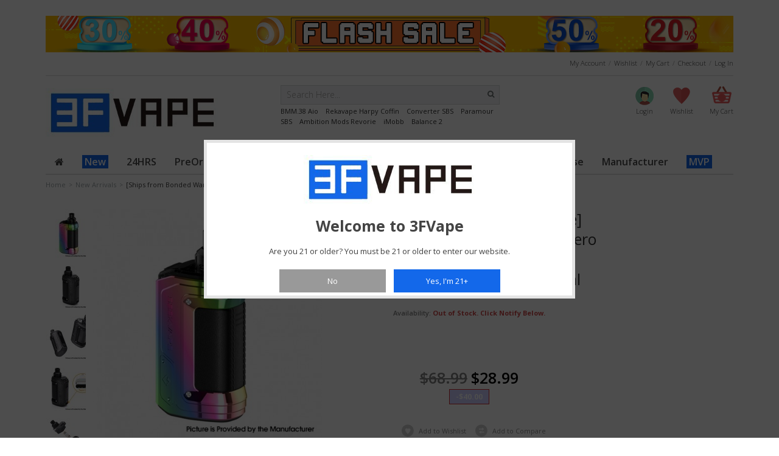

--- FILE ---
content_type: text/html; charset=utf-8
request_url: https://www.3fvape.com/new-arrivals/54611-authentic-geek-h45-aegis-hero-2-45w-pod-system--mod-kit-rainbow-1400mah-545w-4ml-04ohm-06ohm.html
body_size: 18795
content:
<!DOCTYPE html PUBLIC "-//W3C//DTD XHTML 1.0 Strict//EN" "http://www.w3.org/TR/xhtml1/DTD/xhtml1-strict.dtd"><html xmlns="http://www.w3.org/1999/xhtml" xml:lang="en" lang="en"><head><meta content="width=device-width, initial-scale=1, maximum-scale=1" name="viewport"/><title>Buy Authentic GeekVape H45 Aegis Hero 2 45W Pod System Mod Kit Rainbow</title><meta name="description" content="Authentic Geek H45 (Aegis Hero 2) Pod System Kit accommodates 1400mAh built-in battery with max 45W output. Come with its even better IP67 tri-proof technology that allows users to have a longer session, the new metallic shell has the toughest zinc-alloy material, as well as incorporating silk texture. Undoubtedly, it dominates a stable output system for consistent whenever your kit is going low. Aegis Hero 2 maintains a high level of by continuing to improve its top airflow for leakproof design, when the airflow enters via the side inlets, the coil contacts more air and has the ability to warm the , then produce satisfactory . From its top-mounted drilling port, it avoids leaking and is easy to refill this 4ml capacity. Compatible with Geek B Series Coil, there are three resistant options, including 0.3ohm Coil-Rated 10~14W, 1.2ohm Coil-Rated 10~14W, 0.4ohm KA1 Mesh Coil - Rated 25~35W, 0.6ohm KA1 Mesh Coil - Rated 15~25W. It supports magnetic connection and is no hassle to lose and drops when in use. Other Color: Pod Cartridge: Other Color: 3FVAPE Recommend Products: " /><meta http-equiv="Content-Type" content="application/xhtml+xml; charset=utf-8" /><meta http-equiv="content-language" content="en" /><meta name="viewport" content="width=device-width, minimum-scale=1, maximum-scale=1" /><meta name="robots" content="index,follow" /><link rel="icon" type="image/vnd.microsoft.icon" href="/img/favicon.ico?1747668336" /><link rel="shortcut icon" type="image/x-icon" href="/img/favicon.ico?1747668336" /><link rel="stylesheet" href="//fonts.googleapis.com/css?family=Open+Sans:300,400,600,700" type="text/css" media="all" /><link rel="stylesheet" href="//fonts.googleapis.com/css?family=Open Sans:400,300,700,normal" type="text/css" media="all" /><link rel="stylesheet" href="https://www.3fvape.com/themes/megma/cache/v_3521_ac44fae994fd529b1248e92ea4ff936d_all.css" type="text/css" media="all" /><link rel="stylesheet" href="https://www.3fvape.com/themes/megma/cache/v_3521_8b6499b897808e42e05a7bc994b1abed_print.css" type="text/css" media="print" /> <script type="c56d8d0d2ffa801839356fc2-text/javascript">/* <![CDATA[ */;var CUSTOMIZE_TEXTFIELD=1;var FancyboxI18nClose='Close';var FancyboxI18nNext='Next';var FancyboxI18nPrev='Previous';var PS_CATALOG_MODE=false;var added_to_wishlist='Added to your wishlist.';var ajaxsearch=false;var allowBuyWhenOutOfStock=false;var attribute_anchor_separator='-';var attributesCombinations=[];var availableLaterValue='';var availableNowValue='';var baseDir='https://www.3fvape.com/';var baseUri='https://www.3fvape.com/';var blocksearch_type='top';var confirm_report_message='Are you sure you want report this comment?';var contentOnly=false;var currencyBlank=0;var currencyFormat=1;var currencyRate=1;var currencySign='$';var currentDate='2025-12-02 10:56:20';var customerGroupWithoutTax=true;var customizationFields=false;var customizationIdMessage='Customization #';var default_eco_tax=0;var delete_txt='Delete';var displayList=true;var displayPrice=1;var doesntExist='This combination does not exist for this product. Please select another combination.';var doesntExistNoMore='This product is no longer in stock';var doesntExistNoMoreBut='with those attributes but is available with others.';var ecotaxTax_rate=0;var fieldRequired='Please fill in all the required fields before saving your customization.';var freeProductTranslation='Free!';var freeShippingTranslation='Free shipping!';var generated_date=1764698180;var group_reduction=0;var idDefaultImage=472655;var id_lang=1;var id_product=54611;var img_dir='https://www.3fvape.com/themes/megma/img/';var img_prod_dir='https://www.3fvape.com/img/p/';var img_ps_dir='https://www.3fvape.com/img/';var instantsearch=false;var isGuest=0;var isLogged=0;var jqZoomEnabled=false;var loggin_required='You must be logged in to manage your wishlist.';var mailalerts_already='You already have an alert for this product';var mailalerts_invalid='Your e-mail address is invalid';var mailalerts_placeholder='your@email.com';var mailalerts_registered='Request notification registered';var mailalerts_url_add='https://www.3fvape.com/module/mailalerts/actions?process=add';var mailalerts_url_check='https://www.3fvape.com/module/mailalerts/actions?process=check';var maxQuantityToAllowDisplayOfLastQuantityMessage=1;var minimalQuantity=1;var moderation_active=true;var noTaxForThisProduct=true;var oosHookJsCodeFunctions=[];var page_name='product';var placeholder_blocknewsletter='Enter your e-mail';var priceDisplayMethod=1;var priceDisplayPrecision=2;var productAvailableForOrder=true;var productBasePriceTaxExcl=68.99;var productBasePriceTaxExcluded=68.99;var productHasAttributes=false;var productPrice=28.99;var productPriceTaxExcluded=68.99;var productPriceWithoutReduction=68.99;var productReference='54611';var productShowPrice=true;var productUnitPriceRatio=0;var product_fileButtonHtml='Choose File';var product_fileDefaultHtml='No file selected';var product_specific_price={"id_specific_price":"400092","id_specific_price_rule":"0","id_cart":"0","id_product":"54611","id_shop":"1","id_shop_group":"0","id_currency":"0","id_country":"0","id_group":"0","id_customer":"0","id_product_attribute":"0","price":"-1.000000","from_quantity":"1","reduction":"40.000000","reduction_type":"amount","from":"0000-00-00 00:00:00","to":"0000-00-00 00:00:00","score":"48"};var productcomment_added='Your comment has been added!';var productcomment_added_moderation='Your comment has been added and will be available once approved by a moderator';var productcomment_ok='OK';var productcomment_title='New comment';var productcomments_controller_url='https://www.3fvape.com/module/productcomments/default';var productcomments_url_rewrite=true;var quantitiesDisplayAllowed=false;var quantityAvailable=0;var quickView=false;var reduction_percent=0;var reduction_price=40;var removingLinkText='remove this product from my cart';var roundMode=2;var secure_key='02dc5555b7db3792801ffc035c55e2d0';var specific_currency=false;var specific_price=-1;var static_token='af56be14d2f26ff3415b17e9e47b052f';var stock_management=1;var taxRate=0;var token='af56be14d2f26ff3415b17e9e47b052f';var uploading_in_progress='Uploading in progress, please be patient.';var usingSecureMode=true;var wishlistProductsIds=false;/* ]]> */</script> <script type="c56d8d0d2ffa801839356fc2-text/javascript" src="https://www.3fvape.com/themes/megma/cache/v_4442_973db1017077f21d01625155799a3099.js"></script> <script type="c56d8d0d2ffa801839356fc2-text/javascript">/* <![CDATA[ */;jQuery(document).ready(function($){$("ol.products-list").hide();$("ul.products-grid").show();$('.list').removeClass('list-active');$('.grid').addClass('grid-active');});var wishlistlink="https://www.3fvape.com/module/blockwishlist/mywishlist";var successfullyaddedwishlist='was successfully added to your wishlist.<div class="clear"><a class=" btn button cont-shop left wishlist-btn-left"><span><span>Continue Here</span></span></a><a href="'+wishlistlink+'" class="btn button right wishlist-btn-right"><span><span>WISHLIST</span></span></a></div>';var successfullydeletedwishlist='was successfully deleted to your wishlist.<div class="clear"><a class="btn button cont-shop left wishlist-btn-left"><span><span>Continue Here</span></span></a><a href="'+wishlistlink+'" class="btn button right wishlist-btn-right"><span><span>WISHLIST</span></span></a></div>';var needtologinforwishlist='You must be logged in to manage your wishlist!<div class="clear"><a class="btn button cont-shop left wishlist-btn-left"><span><span>Continue Here</span></span></a><a href="'+wishlistlink+'" class="btn button right wishlist-btn-right"><span><span>WISHLIST</span></span></a></div>';var comparelink="https://www.3fvape.com/products-comparison";var notsuccessfullyaddcompare='Allready added max value products!<div class="clear"><a class="btn button cont-shop left compare-btn-left"><span><span>Continue Here</span></span></a><a href="'+comparelink+'" class="btn button right compare-btn-right"><span><span>Compare List</span><span></a></div>';var successfullycompareaddsuccess='was successfully added to your compare list.<div class="clear"><a class="btn button cont-shop left compare-btn-left"><span><span>Continue Here</span></span></a><a href="'+comparelink+'" class="btn button right compare-btn-right"><span><span>Compare List</span></span></a></div>';var someerrmsg='Something went wrong';var menuTitle='Menu';function successMessage(idProduct)
{showPopup();productImageSrc=jQuery('.main-image_'+idProduct+' img').attr('src');productImage='<img width="72" src="'+productImageSrc+'" alt="" />';productName=jQuery('.main-image_'+idProduct+' img').attr('alt');cartHref=jQuery('#top-cart > a').attr('href');popupHtml=productImage+'<span>'+productName+'</span> '+successfullyAdded2;popupWindow.find('.etheme-popup-content').css('backgroundImage','none').html(popupHtml);jQuery('.cont-shop').one('click',function(){hidePopup(popupOverlay,popupWindow);});}
var pixelRatio=!!window.devicePixelRatio?window.devicePixelRatio:1;$(document).ready(function(){if(pixelRatio>1){$('img').each(function(){$(this).attr('src',$(this).attr('retina-image'));});}});/* ]]> */</script><!--[if lt IE 8]><link rel="stylesheet" type="text/css" src="https://www.3fvape.com/themes/megma/css/megma/styles-ie.css" media="all" /> <![endif]--> <!--[if lt IE 9]><link rel="stylesheet" type="text/css" src="https://www.3fvape.com/themes/megma/css/megma/styles-ie8.css" media="all" /> <![endif]--> <!--[if lt IE 7]> <script type="text/javascript" src="https://www.3fvape.com/themes/megma/js/megma/ds-sleight.js"></script> <script type="text/javascript" src="https://www.3fvape.com/themes/megma/js/megma/ie6.js"></script> <![endif]--><style type="text/css">.page{
        
                            background:none repeat scroll 0 0 #ffffff!important;   
              

            }
    body{
        color: ;
        font-family: 12px/1.55 'Open Sans',sans-serif;
    }
    .cat_desc{  color: ;}

    .sf-menu li ul,ul.step li.step_current, ul.step li.step_current_end, ul.step li.step_current span, ul.step li.step_current_end span {
        border-color: #000000;
    }

    .pagination .current > span {
        background-color: #000000 !important;
        color:#FFF;
    }
    .pagination .current > span{ border:1px solid #000000 !important}
    ul.step li.step_current, ul.step li.step_current_end, .pagintaion a:hover, .pagintaion li.current a, .pagintaion a.current {
        background-color: #000000;

    }

    .pagintaion a:hover, .pagintaion li.current a, .pagintaion a.current,#cart_summary tfoot td#total_price_container{
        color:  !important;
    }



    /* Button BG Color */

    button.button, a.button, .cart_block .cart-buttons a#button_order_cart, .btn, .footer-subscribe button.button{ 
        background-color: #333333 !important;
    }

    /* Button BG Hover Color */

    button.button:hover, a.button:hover, .cart-buttons a#button_order_cart:hover, .btn:hover, .footer-subscribe button.button:hover{ 
        background-color: #333333 !important;
    }

    /* Button Font Color */

    button.button > span, a.button > span, .cart_block .cart-buttons a#button_order_cart span, .btn, .footer-subscribe button.button span,  a.button > span > span{ 
        color: #FFFFFF !important;
    }




    /* New Icon BG Color */

    .label-pro-new { 
        background: #ffffff;
	display: none;
    }

    /* New Icon Font Color */

    .label-pro-new { 
        color: #ffffff;
    }

    /* Sale Icon BG Color */

    .label-pro-sale { 
        background: #37BEF2;
    }

    /* Slae Icon Font Color */

    .label-pro-sale { 
        color: #FFFFFF;
    }




    @media (max-width:500px){
        .featured-products .products-grid .item-inner button.btn-cart, .featured-products .products-grid .item-inner button.button, 
        .block-related .item-inner button.btn-cart, 
        .newproductslider-container .item-inner button.btn-cart { background-color: #FFF !important;}

    }
            @media (min-width:1169px){
            .page, .footer-container, .container {
                background: none repeat scroll 0 0 #FFFFFF;
                margin: 0 auto;
                width: 1170px;
            }
        }
        h1,h2,h3,h4,h5,h6, .wine_menu a, .fish_menu a, .block .block-title strong{
        font-family: Open Sans!important;
    }
    button.btn-cart span span, button.btn-cart span, .product-view button.btn-cart span{
        background-color: #000000;
    }
    .sitemap_block.box a:hover,.categTree ul.tree li a:hover,.twitter-text a, .special-price .price,.regular-price .price,#layer_cart .layer_cart_product h2,#cart_summary tfoot td#total_price_container{
        color:#000000 !important;
    }
    .ac_over,.cart_avail .label {
        background-color: #000000 !important;
    }</style><script type="c56d8d0d2ffa801839356fc2-text/javascript">/* <![CDATA[ */;(window.gaDevIds=window.gaDevIds||[]).push('d6YPbH');(function(i,s,o,g,r,a,m){i['GoogleAnalyticsObject']=r;i[r]=i[r]||function(){(i[r].q=i[r].q||[]).push(arguments)},i[r].l=1*new Date();a=s.createElement(o),m=s.getElementsByTagName(o)[0];a.async=1;a.src=g;m.parentNode.insertBefore(a,m)})(window,document,'script','//www.google-analytics.com/analytics.js','ga');ga('create','UA-57230888-1','auto');ga('require','ec');/* ]]> */</script></head><body id="product" class=" " class="cms-index-index cms-home"><div class="wrapper" style="height: 26px;"><div class="page"><div class="header-wrapper"><div class="header-container"><div class="container"><div class="contain-size"><div class="header"><div class="row-fluid" align="right"><div id="google_translate_element"></div><script type="c56d8d0d2ffa801839356fc2-text/javascript">/* <![CDATA[ */;function googleTranslateElementInit(){new google.translate.TranslateElement({pageLanguage:'en',includedLanguages:'de,fr,it,ru,el,hr,nl,es,zh-TW',layout:google.translate.TranslateElement.InlineLayout.SIMPLE},'google_translate_element');};/* ]]> */</script><script type="c56d8d0d2ffa801839356fc2-text/javascript" src="//translate.google.com/translate_a/element.js?cb=googleTranslateElementInit"></script> </div></div></div></div></div></div></div></div><nav id="mobile-menu" class="mm-menu mm-horizontal mm-light mm-ismenu"><ul class="mm-list mm-panel mm-opened mm-current" id="mm-m0-p0"><li id="menu-item-35" class=""><a href="https://www.3fvape.com/39-new-arrivals"><span class="errow"></span><span style="background-color:#1368EA; color:#FFFFFF;">&nbsp;New&nbsp;</span></a></li><li ><a href="https://www.3fvape.com/47-24hrs"><span class="errow"></span><span>24HRS</span></a></li><li ><a href="https://www.3fvape.com/57-preorder"><span class="errow"></span><span>PreOrder</span></a></li><li ><a href="https://www.3fvape.com/3-mod"><span class="errow"></span><span>Mod</span></a><ul><li ><a href="https://www.3fvape.com/43-temp-control"><span class="errow"></span><span>Temp Control</span></a><ul><li ><a href="https://www.3fvape.com/53-temperature-control-mod"><span class="errow"></span><span>TC Mod</span></a></li><li ><a href="https://www.3fvape.com/54-temperature-control-tank"><span class="errow"></span><span>TC Tank</span></a></li><li ><a href="https://www.3fvape.com/55-temperature-control-coil-wire"><span class="errow"></span><span>TC Coil & Wire</span></a></li></ul></li><li ><a href="https://www.3fvape.com/9-mechanical-mod"><span class="errow"></span><span>Mechanical Mod</span></a></li><li ><a href="https://www.3fvape.com/10-vv-vw-mod"><span class="errow"></span><span>VV & VW Mod</span></a></li><li ><a href="https://www.3fvape.com/11-hybrid-mod"><span class="errow"></span><span>Hybrid Mod</span></a></li><li ><a href="https://www.3fvape.com/5-starter-kit"><span class="errow"></span><span>Starter Kit</span></a><ul><li ><a href="https://www.3fvape.com/16-ego-evod-kit"><span class="errow"></span><span>EGO & EVOD Kit</span></a></li></ul></li><li ><a href="https://www.3fvape.com/15-mod-kit"><span class="errow"></span><span>Mod Kit</span></a></li><li ><a href="https://www.3fvape.com/27-built-in-battery-mod"><span class="errow"></span><span>Built-in Battery Mod</span></a></li><li ><a href="https://www.3fvape.com/69-squonk"><span class="errow"></span><span>Squonk</span></a><ul><li ><a href="https://www.3fvape.com/74-squonk-bottom-feeder-mod"><span class="errow"></span><span>Squonk Bottom Feeder Mod</span></a></li><li ><a href="https://www.3fvape.com/75-squonk-bottom-feeder-atomizer"><span class="errow"></span><span>Squonk Bottom Feeder Atomizer</span></a></li><li ><a href="https://www.3fvape.com/76-squonk-bottom-feeder-accessories"><span class="errow"></span><span>Squonk Bottom Feeder Accessories</span></a></li></ul></li><li ><a href="https://www.3fvape.com/376-side-by-side-mod"><span class="errow"></span><span>Side-by-Side Mod</span></a></li><li ><a href="https://www.3fvape.com/106-disposable"><span class="errow"></span><span>Disposable</span></a></li></ul></li><li ><a href="https://www.3fvape.com/4-atomizer"><span class="errow"></span><span>Atomizer</span></a><ul><li ><a href="https://www.3fvape.com/12-clearomizer"><span class="errow"></span><span>Clearomizer</span></a></li><li ><a href="https://www.3fvape.com/13-mtl-atomizer"><span class="errow"></span><span>MTL Atomizer</span></a></li><li ><a href="https://www.3fvape.com/14-rebuildable-atomizer-supply"><span class="errow"></span><span>Rebuildable Atomizer & Supply</span></a><ul><li ><a href="https://www.3fvape.com/114-rda"><span class="errow"></span><span>RDA</span></a></li><li ><a href="https://www.3fvape.com/115-rta"><span class="errow"></span><span>RTA</span></a></li><li ><a href="https://www.3fvape.com/116-rdta"><span class="errow"></span><span>RDTA</span></a></li></ul></li><li ><a href="https://www.3fvape.com/147-boro-tanks"><span class="errow"></span><span>Boro Tanks</span></a></li><li ><a href="https://www.3fvape.com/123-bb-rba-bridge"><span class="errow"></span><span>BB RBA Bridge</span></a></li></ul></li><li ><a href="https://www.3fvape.com/17-pod"><span class="errow"></span><span>POD</span></a><ul><li ><a href="https://www.3fvape.com/88-pod-cartridge"><span class="errow"></span><span>Pod Cartridge</span></a></li><li ><a href="https://www.3fvape.com/342-pod-system"><span class="errow"></span><span>Pod System</span></a></li></ul></li><li ><a href="https://www.3fvape.com/6-accessory"><span class="errow"></span><span>Accessory</span></a><ul><li ><a href="https://www.3fvape.com/18-wick-wire-mesh"><span class="errow"></span><span>Wick, Wire & Mesh</span></a></li><li ><a href="https://www.3fvape.com/21-coil"><span class="errow"></span><span>Coil</span></a></li><li ><a href="https://www.3fvape.com/22-drip-tip"><span class="errow"></span><span>Drip Tip</span></a><ul><li ><a href="https://www.3fvape.com/70-510-drip-tip"><span class="errow"></span><span>510 Drip Tip</span></a></li><li ><a href="https://www.3fvape.com/71-810-wide-bore-drip-tip"><span class="errow"></span><span>810 Wide Bore Drip Tip</span></a></li><li ><a href="https://www.3fvape.com/72-other-size-drip-tip"><span class="errow"></span><span>Other Size Drip Tip</span></a></li><li ><a href="https://www.3fvape.com/73-drip-tip-adapter"><span class="errow"></span><span>Drip Tip Adapter</span></a></li><li ><a href="https://www.3fvape.com/153-bb-drip-tip"><span class="errow"></span><span>BB Drip Tip</span></a></li></ul></li><li ><a href="https://www.3fvape.com/24-stand-holder"><span class="errow"></span><span>Stand & Holder</span></a></li><li ><a href="https://www.3fvape.com/26-tools"><span class="errow"></span><span>Tools</span></a></li><li ><a href="https://www.3fvape.com/28-misc"><span class="errow"></span><span>Misc</span></a></li><li ><a href="https://www.3fvape.com/30-battery-cells"><span class="errow"></span><span>Battery Cells</span></a></li><li ><a href="https://www.3fvape.com/64-skin-sticker"><span class="errow"></span><span>Skin & Sticker</span></a></li><li ><a href="https://www.3fvape.com/41-cotton"><span class="errow"></span><span>Cotton</span></a></li><li ><a href="https://www.3fvape.com/42-bottle"><span class="errow"></span><span>Bottle</span></a></li><li ><a href="https://www.3fvape.com/19-case-bag"><span class="errow"></span><span>Case & Bag</span></a></li><li ><a href="https://www.3fvape.com/25-resistance-tester"><span class="errow"></span><span>Resistance Tester</span></a></li><li ><a href="https://www.3fvape.com/20-charger-adapter"><span class="errow"></span><span>Charger & Adapter</span></a></li></ul></li><li ><a href="https://www.3fvape.com/8-brand"><span class="errow"></span><span>Brand</span></a><ul><li ><a href="https://www.3fvape.com/368-auguse"><span class="errow"></span><span>Auguse</span></a></li><li ><a href="https://www.3fvape.com/375-bp-mods"><span class="errow"></span><span>BP MODS</span></a></li><li ><a href="https://www.3fvape.com/357-dejavu"><span class="errow"></span><span>DEJAVU</span></a></li><li ><a href="https://www.3fvape.com/104-dovpo"><span class="errow"></span><span>Dovpo</span></a></li><li ><a href="https://www.3fvape.com/79-gas-mods"><span class="errow"></span><span>GAS Mods</span></a></li><li ><a href="https://www.3fvape.com/61-geekvape"><span class="errow"></span><span>Geekvape</span></a></li><li ><a href="https://www.3fvape.com/80-hellvape"><span class="errow"></span><span>Hellvape</span></a></li><li ><a href="https://www.3fvape.com/37-innokin"><span class="errow"></span><span>Innokin</span></a></li><li ><a href="https://www.3fvape.com/359-lostvape"><span class="errow"></span><span>LostVape</span></a></li><li ><a href="https://www.3fvape.com/339-oumier"><span class="errow"></span><span>Oumier</span></a></li><li ><a href="https://www.3fvape.com/44-smoant"><span class="errow"></span><span>Smoant</span></a></li><li ><a href="https://www.3fvape.com/34-smoktech"><span class="errow"></span><span>SMOKTech</span></a></li><li ><a href="https://www.3fvape.com/98-steam-crave"><span class="errow"></span><span>Steam Crave</span></a></li><li ><a href="https://www.3fvape.com/83-thunderhead-creations"><span class="errow"></span><span>ThunderHead Creations</span></a></li><li ><a href="https://www.3fvape.com/356-ultroner"><span class="errow"></span><span>Ultroner</span></a></li><li ><a href="https://www.3fvape.com/81-uwell"><span class="errow"></span><span>Uwell</span></a></li><li ><a href="https://www.3fvape.com/78-vandyvape"><span class="errow"></span><span>VandyVape</span></a></li><li ><a href="https://www.3fvape.com/62-vaporesso"><span class="errow"></span><span>Vaporesso</span></a></li><li ><a href="https://www.3fvape.com/101-voopoo"><span class="errow"></span><span>VOOPOO</span></a></li><li ><a href="https://www.3fvape.com/67-wotofo"><span class="errow"></span><span>Wotofo</span></a></li><li ><a href="https://www.3fvape.com/346-yachtvape"><span class="errow"></span><span>Yachtvape</span></a></li><li ><a href="https://www.3fvape.com/378-ambition-mods"><span class="errow"></span><span>Ambition Mods</span></a></li><li ><a href="https://www.3fvape.com/118-veepon"><span class="errow"></span><span>Veepon</span></a></li></ul></li><li ><a href="https://www.3fvape.com/56-bonded-warehouse"><span class="errow"></span><span>Bonded Warehouse</span></a></li><li ><a href="https://www.3fvape.com/107-manufacturer"><span class="errow"></span><span>Manufacturer</span></a><ul><li ><a href="https://www.3fvape.com/335-vapeasy"><span class="errow"></span><span>Vapeasy</span></a></li><li ><a href="https://www.3fvape.com/108-sxk"><span class="errow"></span><span>SXK</span></a></li><li ><a href="https://www.3fvape.com/111-yftk"><span class="errow"></span><span>YFTK</span></a></li><li ><a href="https://www.3fvape.com/366-bb-accessory"><span class="errow"></span><span>BB Accessory</span></a></li><li ><a href="https://www.3fvape.com/377-dotmod-dotaio-accessories"><span class="errow"></span><span>dotMod dotAIO Accessories</span></a></li><li ><a href="https://www.3fvape.com/384-5avape"><span class="errow"></span><span>5Avape</span></a></li></ul></li><li id="menu-item-44" class="parent "><a href="https://www.3fvape.com/49-sale"><span class="errow"></span><span style="background-color:#1368EA; color:#FFFFFF;">&nbsp;MVP&nbsp;</span></a><ul><li><a href="https://www.3fvape.com/content/15-staff-pick-mvp-products"><span class="errow"></span><span style="background-color:#1368EA; color:#FFFFFF;">&nbsp;Staff Pick MVP Products&nbsp;</span></a></li><li><a href="https://www.3fvape.com/content/12-flash-sale"><span class="errow"></span><span style="background-color:#1368EA; color:#FFFFFF;">&nbsp;Flash Sale&nbsp;</span></a></li><li><a href="https://www.3fvape.com/content/9-coupon-discount"><span class="errow"></span><span style="background-color:#1368EA; color:#FFFFFF;">&nbsp;Coupon & Discount&nbsp;</span></a></li><li><a href="https://www.3fvape.com/content/14-giveaway"><span class="errow"></span><span style="background-color:#1368EA; color:#FFFFFF;">&nbsp;Giveaway&nbsp;</span></a></li><li><a href="https://www.3fvape.com/105-099"><span class="errow"></span><span style="background-color:#1368EA; color:#FFFFFF;">&nbsp; $0.99 or Less&nbsp;</span></a></li><li><a href="https://www.3fvape.com/49-sale"><span class="errow"></span><span style="background-color:#1368EA; color:#FFFFFF;">&nbsp;Clearance&nbsp;</span></a></li></ul></li></ul></nav><div class="mm-page"><div class="wrapper"> <noscript><div class="global-site-notice noscript"><div class="notice-inner"><p> <strong>JavaScript seems to be disabled in your browser.</strong><br /> You must have JavaScript enabled in your browser to utilize the functionality of this website.</p></div></div> </noscript><div class="page"><div class="header-wrapper"><div class="header-container"><div class="container"><div class="contain-size"><div class="header" id="header" ><div class="row-fluid"> <a href="/content/12-flash-sale?utm_source=home&amp;utm_medium=banner&amp;utm_campaign=250530_TOP" title="3FVAPE Flash Sale Special Products with BIg Discount! Seize the OFFER!"> <img class="img-responsive" src="https://www.3fvape.com/modules/blockbanner/img/e93729941eaae4eecb3c8cf646396ab4.jpg" alt="3FVAPE Flash Sale Special Products with BIg Discount! Seize the OFFER!" title="3FVAPE Flash Sale Special Products with BIg Discount! Seize the OFFER!" width="1170" height="65" /> </a></div><div class="toplink hidden-mobile"><div class="row-fluid"><div class="span6"><div class="phone-number visible-desktop"><p></p></div></div><div class="span6"><ul class="links mlinks"><li class="first" ><a href="https://www.3fvape.com/my-account" title="My Account" >My Account</a></li><li ><a href="https://www.3fvape.com/module/blockwishlist/mywishlist" title="Wishlist" >Wishlist</a></li><li ><a href="https://www.3fvape.com/quick-order" title="My Cart" class="top-link-cart">My Cart</a></li><li ><a href="https://www.3fvape.com/quick-order" title="Checkout" class="top-link-checkout">Checkout</a></li><li class=" last" ><a href="https://www.3fvape.com/my-account" title="Log In" >Log In</a></li></ul></div></div></div><div class="header-content hidden-desktop mheader mm-fixed-top"><div class="row-fluid"><a href="#mobile-menu" class="menu-button"><i class="icon-reorder"></i></a><h2 class="logo"> <strong>3FVape</strong> <a class="logo " title="3FVape" href="https://www.3fvape.com/"> <img alt="3FVape" src="https://www.3fvape.com/img/my-shop-1640572382.jpg"> </a></h2><ul class="links"><li class="first" ><a href="https://www.3fvape.com/my-account" title="My Account" >My Account</a></li><li ><a href="https://www.3fvape.com/module/blockwishlist/mywishlist" title="Wishlist" >Wishlist</a></li><li ><a href="https://www.3fvape.com/quick-order" title="My Cart" class="top-link-cart">My Cart</a></li><li ><a href="https://www.3fvape.com/quick-order" title="Checkout" class="top-link-checkout">Checkout</a></li><li class=" last" ><a href="https://www.3fvape.com/my-account" title="Log In" >Log In</a></li></ul></div></div><div class="header-content"><div class="row-fluid hidden-desktop lang-currency mmargintop"><div class="span6"><div class="language-switcher"></div></div><div class="span6"><div class="language-switcher"></div></div></div><div class="row-fluid"><div class="span4 hidden-mobile"><h1 class="logo "> <strong>3FVape</strong> <a class="logo " title="3FVape" href="https://www.3fvape.com/"> <img alt="3FVape" src="https://www.3fvape.com/img/my-shop-1640572382.jpg"> </a></h1></div><div class="span4 mobilesearch"><form id="search_mini_form" action="/search" method="get"><div class="form-search"><div class="search-content"> <label for="search">Search:</label> <input type="hidden" name="controller" value="search" /> <input type="hidden" name="orderby" value="position" /> <input type="hidden" name="orderway" value="desc" /> <input type="text" maxlength="128" class="input-text search_query input-text" id="search_query_top" value="" name="search_query" placeholder="Search Here..."> <button class="button" title="Search" type="submit"><i class="icon-search"></i></button><div class="search-autocomplete" id="search_autocomplete"></div></div></div> <a href="/search?controller=search&orderby=position&orderway=desc&search_query=BMM.38+Aio">BMM.38 Aio</a> &nbsp;&nbsp; <a href="/search?controller=search&orderby=position&orderway=desc&search_query=Rekavape+Harpy+Coffin">Rekavape Harpy Coffin</a> &nbsp;&nbsp; <a href="/search?controller=search&orderby=position&orderway=desc&search_query=Converter+SBS">Converter SBS</a> &nbsp;&nbsp; <a href="/search?controller=search&orderby=position&orderway=desc&search_query=Paramour+SBS">Paramour SBS</a> &nbsp;&nbsp; <a href="/search?controller=search&orderby=position&orderway=desc&search_query=Ambition+Mods+Revorie">Ambition Mods Revorie</a> &nbsp;&nbsp; <a href="/search?controller=search&orderby=position&orderway=desc&search_query=iMobb">iMobb</a> &nbsp;&nbsp; <a href="/search?controller=search&orderby=position&orderway=desc&search_query=Balance+2">Balance 2</a> &nbsp;&nbsp;</form></div><div class="span4"><div class="quick-access"><div class="account-big"><div class="login-big"> <a href="https://www.3fvape.com/my-account" title="Login to your customer account" class="icon-login-big" data-retina="complete"><span>Login</span></a></div></div><div class="wishlist-big"> <a title="Wishlist" href="https://www.3fvape.com/module/blockwishlist/mywishlist" class="icon-wishlist-big" data-retina="complete"> <span>Wishlist</span> </a></div><div class="top-cart-wrapper"><div class="shopping_cart"> <a href="https://www.3fvape.com/quick-order" title="View my shopping cart" rel="nofollow" class="shopping-cart-link"> <span>My Cart</span> <span class="ajax_cart_total unvisible"> </span></a><div class="cart_block top-cart-content"><div class="block_content"><div class="subtotal"><div class="l"> My Cart (<span class="ajax_cart_quantity">0</span> Items)</div><div class="r"> <span class="price cart_block_total ajax_block_cart_total price">$0.00</span></div></div><div class="cart_block_list"><p class="cart_block_no_products"> No products</p><div class="cart-prices"><div class="cart-prices-line first-line"> <span class="price cart_block_shipping_cost ajax_cart_shipping_cost"> Free shipping! </span> <span> Shipping </span></div><div class="cart-prices-line last-line"> <span class="price cart_block_total ajax_block_cart_total">$0.00</span> <span>Total</span></div></div><p class="cart-buttons"> <a id="button_order_cart" class="btn btn-default button button-small btn-cart-home-page" href="https://www.3fvape.com/quick-order" title="Check out" rel="nofollow"> <span> <span class="checkout-cart">Check out<i class="icon-chevron-right right checkout-cart-icon"></i></span> </span> </a></p></div></div></div></div></div></div></div><div id="layer_cart"><div class="clearfix"><div class="layer_cart_product col-xs-12 col-md-6 block-cart-layer-product"> <span class="cross" title="Close window"></span><h2> <i class="icon-ok"></i>Product successfully added to your shopping cart</h2><div class="product-image-container layer_cart_img"></div><div class="layer_cart_product_info"> <span id="layer_cart_product_title" class="product-name"></span> <span id="layer_cart_product_attributes"></span><div> <strong class="dark">Quantity</strong> <span id="layer_cart_product_quantity"></span></div><div> <strong class="dark">Total</strong> <span id="layer_cart_product_price"></span></div></div></div><div class="layer_cart_cart col-xs-12 col-md-6 block-cart-layer-layer"><h2> <span class="ajax_cart_product_txt_s unvisible"> There are <span class="ajax_cart_quantity">0</span> items in your cart. </span> <span class="ajax_cart_product_txt "> There is 1 item in your cart. </span></h2><div class="layer_cart_row"> <strong class="dark"> Total products (tax excl.) </strong> <span class="ajax_block_products_total"> </span></div><div class="layer_cart_row"> <strong class="dark"> Total shipping&nbsp;(tax excl.) </strong> <span class="ajax_cart_shipping_cost"> Free shipping! </span></div><div class="layer_cart_row"> <strong class="dark"> Total (tax excl.) </strong> <span class="ajax_block_cart_total"> </span></div><div class="button-container"> <span class="continue btn btn-default button exclusive-medium" title="Continue shopping"> <span> <i class="icon-chevron-left left"></i>Continue shopping </span> </span> <a class="btn btn-default button button-medium" href="https://www.3fvape.com/quick-order" title="Proceed to checkout" rel="nofollow"> <span> Proceed to checkout<i class="icon-chevron-right right"></i> </span> </a></div></div></div><div class="crossseling"></div></div><div class="layer_cart_overlay"></div></div></div></div></div></div></div><div class="nav-mobile-container"><div class="container"><div class="contain-size"><div class="tdmenu sf-contener clearfix col-lg-12" id="block_top_menu"><ul id="nav" class=" sf-menu clearfix menu-content"><li class="parent"> <a href="https://www.3fvape.com/"><span><i class="icon-home"></i></span></a></li><li id="menu-item-35" class=""><a href="https://www.3fvape.com/39-new-arrivals"><span class="errow"></span><span style="background-color:#1368EA; color:#FFFFFF;">&nbsp;New&nbsp;</span></a></li><li ><a href="https://www.3fvape.com/47-24hrs"><span class="errow"></span><span>24HRS</span></a></li><li ><a href="https://www.3fvape.com/57-preorder"><span class="errow"></span><span>PreOrder</span></a></li><li ><a href="https://www.3fvape.com/3-mod"><span class="errow"></span><span>Mod</span></a><ul><li ><a href="https://www.3fvape.com/43-temp-control"><span class="errow"></span><span>Temp Control</span></a><ul><li ><a href="https://www.3fvape.com/53-temperature-control-mod"><span class="errow"></span><span>TC Mod</span></a></li><li ><a href="https://www.3fvape.com/54-temperature-control-tank"><span class="errow"></span><span>TC Tank</span></a></li><li ><a href="https://www.3fvape.com/55-temperature-control-coil-wire"><span class="errow"></span><span>TC Coil & Wire</span></a></li></ul></li><li ><a href="https://www.3fvape.com/9-mechanical-mod"><span class="errow"></span><span>Mechanical Mod</span></a></li><li ><a href="https://www.3fvape.com/10-vv-vw-mod"><span class="errow"></span><span>VV & VW Mod</span></a></li><li ><a href="https://www.3fvape.com/11-hybrid-mod"><span class="errow"></span><span>Hybrid Mod</span></a></li><li ><a href="https://www.3fvape.com/5-starter-kit"><span class="errow"></span><span>Starter Kit</span></a><ul><li ><a href="https://www.3fvape.com/16-ego-evod-kit"><span class="errow"></span><span>EGO & EVOD Kit</span></a></li></ul></li><li ><a href="https://www.3fvape.com/15-mod-kit"><span class="errow"></span><span>Mod Kit</span></a></li><li ><a href="https://www.3fvape.com/27-built-in-battery-mod"><span class="errow"></span><span>Built-in Battery Mod</span></a></li><li ><a href="https://www.3fvape.com/69-squonk"><span class="errow"></span><span>Squonk</span></a><ul><li ><a href="https://www.3fvape.com/74-squonk-bottom-feeder-mod"><span class="errow"></span><span>Squonk Bottom Feeder Mod</span></a></li><li ><a href="https://www.3fvape.com/75-squonk-bottom-feeder-atomizer"><span class="errow"></span><span>Squonk Bottom Feeder Atomizer</span></a></li><li ><a href="https://www.3fvape.com/76-squonk-bottom-feeder-accessories"><span class="errow"></span><span>Squonk Bottom Feeder Accessories</span></a></li></ul></li><li ><a href="https://www.3fvape.com/376-side-by-side-mod"><span class="errow"></span><span>Side-by-Side Mod</span></a></li><li ><a href="https://www.3fvape.com/106-disposable"><span class="errow"></span><span>Disposable</span></a></li></ul></li><li ><a href="https://www.3fvape.com/4-atomizer"><span class="errow"></span><span>Atomizer</span></a><ul><li ><a href="https://www.3fvape.com/12-clearomizer"><span class="errow"></span><span>Clearomizer</span></a></li><li ><a href="https://www.3fvape.com/13-mtl-atomizer"><span class="errow"></span><span>MTL Atomizer</span></a></li><li ><a href="https://www.3fvape.com/14-rebuildable-atomizer-supply"><span class="errow"></span><span>Rebuildable Atomizer & Supply</span></a><ul><li ><a href="https://www.3fvape.com/114-rda"><span class="errow"></span><span>RDA</span></a></li><li ><a href="https://www.3fvape.com/115-rta"><span class="errow"></span><span>RTA</span></a></li><li ><a href="https://www.3fvape.com/116-rdta"><span class="errow"></span><span>RDTA</span></a></li></ul></li><li ><a href="https://www.3fvape.com/147-boro-tanks"><span class="errow"></span><span>Boro Tanks</span></a></li><li ><a href="https://www.3fvape.com/123-bb-rba-bridge"><span class="errow"></span><span>BB RBA Bridge</span></a></li></ul></li><li ><a href="https://www.3fvape.com/17-pod"><span class="errow"></span><span>POD</span></a><ul><li ><a href="https://www.3fvape.com/88-pod-cartridge"><span class="errow"></span><span>Pod Cartridge</span></a></li><li ><a href="https://www.3fvape.com/342-pod-system"><span class="errow"></span><span>Pod System</span></a></li></ul></li><li ><a href="https://www.3fvape.com/6-accessory"><span class="errow"></span><span>Accessory</span></a><ul><li ><a href="https://www.3fvape.com/18-wick-wire-mesh"><span class="errow"></span><span>Wick, Wire & Mesh</span></a></li><li ><a href="https://www.3fvape.com/21-coil"><span class="errow"></span><span>Coil</span></a></li><li ><a href="https://www.3fvape.com/22-drip-tip"><span class="errow"></span><span>Drip Tip</span></a><ul><li ><a href="https://www.3fvape.com/70-510-drip-tip"><span class="errow"></span><span>510 Drip Tip</span></a></li><li ><a href="https://www.3fvape.com/71-810-wide-bore-drip-tip"><span class="errow"></span><span>810 Wide Bore Drip Tip</span></a></li><li ><a href="https://www.3fvape.com/72-other-size-drip-tip"><span class="errow"></span><span>Other Size Drip Tip</span></a></li><li ><a href="https://www.3fvape.com/73-drip-tip-adapter"><span class="errow"></span><span>Drip Tip Adapter</span></a></li><li ><a href="https://www.3fvape.com/153-bb-drip-tip"><span class="errow"></span><span>BB Drip Tip</span></a></li></ul></li><li ><a href="https://www.3fvape.com/24-stand-holder"><span class="errow"></span><span>Stand & Holder</span></a></li><li ><a href="https://www.3fvape.com/26-tools"><span class="errow"></span><span>Tools</span></a></li><li ><a href="https://www.3fvape.com/28-misc"><span class="errow"></span><span>Misc</span></a></li><li ><a href="https://www.3fvape.com/30-battery-cells"><span class="errow"></span><span>Battery Cells</span></a></li><li ><a href="https://www.3fvape.com/64-skin-sticker"><span class="errow"></span><span>Skin & Sticker</span></a></li><li ><a href="https://www.3fvape.com/41-cotton"><span class="errow"></span><span>Cotton</span></a></li><li ><a href="https://www.3fvape.com/42-bottle"><span class="errow"></span><span>Bottle</span></a></li><li ><a href="https://www.3fvape.com/19-case-bag"><span class="errow"></span><span>Case & Bag</span></a></li><li ><a href="https://www.3fvape.com/25-resistance-tester"><span class="errow"></span><span>Resistance Tester</span></a></li><li ><a href="https://www.3fvape.com/20-charger-adapter"><span class="errow"></span><span>Charger & Adapter</span></a></li></ul></li><li ><a href="https://www.3fvape.com/8-brand"><span class="errow"></span><span>Brand</span></a><ul><li ><a href="https://www.3fvape.com/368-auguse"><span class="errow"></span><span>Auguse</span></a></li><li ><a href="https://www.3fvape.com/375-bp-mods"><span class="errow"></span><span>BP MODS</span></a></li><li ><a href="https://www.3fvape.com/357-dejavu"><span class="errow"></span><span>DEJAVU</span></a></li><li ><a href="https://www.3fvape.com/104-dovpo"><span class="errow"></span><span>Dovpo</span></a></li><li ><a href="https://www.3fvape.com/79-gas-mods"><span class="errow"></span><span>GAS Mods</span></a></li><li ><a href="https://www.3fvape.com/61-geekvape"><span class="errow"></span><span>Geekvape</span></a></li><li ><a href="https://www.3fvape.com/80-hellvape"><span class="errow"></span><span>Hellvape</span></a></li><li ><a href="https://www.3fvape.com/37-innokin"><span class="errow"></span><span>Innokin</span></a></li><li ><a href="https://www.3fvape.com/359-lostvape"><span class="errow"></span><span>LostVape</span></a></li><li ><a href="https://www.3fvape.com/339-oumier"><span class="errow"></span><span>Oumier</span></a></li><li ><a href="https://www.3fvape.com/44-smoant"><span class="errow"></span><span>Smoant</span></a></li><li ><a href="https://www.3fvape.com/34-smoktech"><span class="errow"></span><span>SMOKTech</span></a></li><li ><a href="https://www.3fvape.com/98-steam-crave"><span class="errow"></span><span>Steam Crave</span></a></li><li ><a href="https://www.3fvape.com/83-thunderhead-creations"><span class="errow"></span><span>ThunderHead Creations</span></a></li><li ><a href="https://www.3fvape.com/356-ultroner"><span class="errow"></span><span>Ultroner</span></a></li><li ><a href="https://www.3fvape.com/81-uwell"><span class="errow"></span><span>Uwell</span></a></li><li ><a href="https://www.3fvape.com/78-vandyvape"><span class="errow"></span><span>VandyVape</span></a></li><li ><a href="https://www.3fvape.com/62-vaporesso"><span class="errow"></span><span>Vaporesso</span></a></li><li ><a href="https://www.3fvape.com/101-voopoo"><span class="errow"></span><span>VOOPOO</span></a></li><li ><a href="https://www.3fvape.com/67-wotofo"><span class="errow"></span><span>Wotofo</span></a></li><li ><a href="https://www.3fvape.com/346-yachtvape"><span class="errow"></span><span>Yachtvape</span></a></li><li ><a href="https://www.3fvape.com/378-ambition-mods"><span class="errow"></span><span>Ambition Mods</span></a></li><li ><a href="https://www.3fvape.com/118-veepon"><span class="errow"></span><span>Veepon</span></a></li></ul></li><li ><a href="https://www.3fvape.com/56-bonded-warehouse"><span class="errow"></span><span>Bonded Warehouse</span></a></li><li ><a href="https://www.3fvape.com/107-manufacturer"><span class="errow"></span><span>Manufacturer</span></a><ul><li ><a href="https://www.3fvape.com/335-vapeasy"><span class="errow"></span><span>Vapeasy</span></a></li><li ><a href="https://www.3fvape.com/108-sxk"><span class="errow"></span><span>SXK</span></a></li><li ><a href="https://www.3fvape.com/111-yftk"><span class="errow"></span><span>YFTK</span></a></li><li ><a href="https://www.3fvape.com/366-bb-accessory"><span class="errow"></span><span>BB Accessory</span></a></li><li ><a href="https://www.3fvape.com/377-dotmod-dotaio-accessories"><span class="errow"></span><span>dotMod dotAIO Accessories</span></a></li><li ><a href="https://www.3fvape.com/384-5avape"><span class="errow"></span><span>5Avape</span></a></li></ul></li><li id="menu-item-44" class="parent "><a href="https://www.3fvape.com/49-sale"><span class="errow"></span><span style="background-color:#1368EA; color:#FFFFFF;">&nbsp;MVP&nbsp;</span></a><ul><li><a href="https://www.3fvape.com/content/15-staff-pick-mvp-products"><span class="errow"></span><span style="background-color:#1368EA; color:#FFFFFF;">&nbsp;Staff Pick MVP Products&nbsp;</span></a></li><li><a href="https://www.3fvape.com/content/12-flash-sale"><span class="errow"></span><span style="background-color:#1368EA; color:#FFFFFF;">&nbsp;Flash Sale&nbsp;</span></a></li><li><a href="https://www.3fvape.com/content/9-coupon-discount"><span class="errow"></span><span style="background-color:#1368EA; color:#FFFFFF;">&nbsp;Coupon & Discount&nbsp;</span></a></li><li><a href="https://www.3fvape.com/content/14-giveaway"><span class="errow"></span><span style="background-color:#1368EA; color:#FFFFFF;">&nbsp;Giveaway&nbsp;</span></a></li><li><a href="https://www.3fvape.com/105-099"><span class="errow"></span><span style="background-color:#1368EA; color:#FFFFFF;">&nbsp; $0.99 or Less&nbsp;</span></a></li><li><a href="https://www.3fvape.com/49-sale"><span class="errow"></span><span style="background-color:#1368EA; color:#FFFFFF;">&nbsp;Clearance&nbsp;</span></a></li></ul></li></ul></div></div></div></div></div><script type="c56d8d0d2ffa801839356fc2-text/javascript">/* <![CDATA[ */;jQuery('#nav').dcMegaMenu({rowItems:'6',speed:'first'});/* ]]> */</script><script type="c56d8d0d2ffa801839356fc2-text/javascript">/* <![CDATA[ */;$(function(){$("#mobile-menu").mmenu({classes:'mm-light'},{selectedClass:"active",});});/* ]]> */</script><div class="columns-container main-container col1-layout " ><div id="columns"><div id="top_column" class="center_column col-xs-12 col-sm-12"></div><div class="container" ><div class="contain-size" ><div class="bradcrumbs-contain"><div class="breadcrumbs"><ul><li class="home"> <a title="Go to Home Page" href="https://www.3fvape.com/">Home</a> <span></span></li><li class="category3"> <span class="navigation-pipe" >&gt;</span> <a href="https://www.3fvape.com/39-new-arrivals" title="New Arrivals">New Arrivals</a><span class="navigation-pipe">></span>[Ships from Bonded Warehouse] Authentic GeekVape H45 Aegis Hero 2 45W Pod System Mod Kit - Rainbow, 1400mAh, 5~45W, 4ml</li></ul></div></div><div class="main"><div class="main-inner"><div class="row-fluid show-grid"><div id="center_column"><div class="col-main span12"><div id="messages_product_view"></div><div class="primary_block product-view" itemscope itemtype="http://schema.org/Product"><div class="container"><div class="top-hr"></div></div><div class="product-essential row-fluid"><div class="product-img-box span5"><div class="row-fluid"><div class="span2 visible-desktop"><div id="views_block" class="vertical-thumbnail-container visible-desktop"><div id="thumbs_list" class="vjcarousel" data-jcarousel="true" ><ul id="thumbs_list_frame"><li id="thumbnail_472655" class="jcarousel-item jcarousel-item-vertical jcarousel-item--1 jcarousel-item--1-vertical"> <a href="https://www.3fvape.com/472655-thickbox_default/authentic-geek-h45-aegis-hero-2-45w-pod-system--mod-kit-rainbow-1400mah-545w-4ml-04ohm-06ohm.jpg" onclick="if (!window.__cfRLUnblockHandlers) return false; javascript:return false;" data-fancybox-group="other-views" class="cloud-zoom-gallery disable_click_e" title="[Ships from Bonded Warehouse] Authentic GeekVape H45 Aegis Hero 2 45W Pod System Mod Kit - Rainbow, 1400mAh, 5~45W, 4ml" rel="useZoom: 'cloudZoom', smallImage: 'https://www.3fvape.com/472655-large_default/authentic-geek-h45-aegis-hero-2-45w-pod-system--mod-kit-rainbow-1400mah-545w-4ml-04ohm-06ohm.jpg'" data-cf-modified-c56d8d0d2ffa801839356fc2-=""> <img class="image-retina" id="thumb_472655" src="https://www.3fvape.com/472655-cart_default/authentic-geek-h45-aegis-hero-2-45w-pod-system--mod-kit-rainbow-1400mah-545w-4ml-04ohm-06ohm.jpg" alt="[Ships from Bonded Warehouse] Authentic GeekVape H45 Aegis Hero 2 45W Pod System Mod Kit - Rainbow, 1400mAh, 5~45W, 4ml" title="[Ships from Bonded Warehouse] Authentic GeekVape H45 Aegis Hero 2 45W Pod System Mod Kit - Rainbow, 1400mAh, 5~45W, 4ml" retina-image="https://www.3fvape.com/472655-cart_default/authentic-geek-h45-aegis-hero-2-45w-pod-system--mod-kit-rainbow-1400mah-545w-4ml-04ohm-06ohm.jpg" width="60" itemprop="image" /> </a></li><li id="thumbnail_472656" class="jcarousel-item jcarousel-item-vertical jcarousel-item--1 jcarousel-item--1-vertical"> <a href="https://www.3fvape.com/472656-thickbox_default/authentic-geek-h45-aegis-hero-2-45w-pod-system--mod-kit-rainbow-1400mah-545w-4ml-04ohm-06ohm.jpg" onclick="if (!window.__cfRLUnblockHandlers) return false; javascript:return false;" data-fancybox-group="other-views" class="cloud-zoom-gallery disable_click_e" title="[Ships from Bonded Warehouse] Authentic GeekVape H45 Aegis Hero 2 45W Pod System Mod Kit - Rainbow, 1400mAh, 5~45W, 4ml" rel="useZoom: 'cloudZoom', smallImage: 'https://www.3fvape.com/472656-large_default/authentic-geek-h45-aegis-hero-2-45w-pod-system--mod-kit-rainbow-1400mah-545w-4ml-04ohm-06ohm.jpg'" data-cf-modified-c56d8d0d2ffa801839356fc2-=""> <img class="image-retina" id="thumb_472656" src="https://www.3fvape.com/472656-cart_default/authentic-geek-h45-aegis-hero-2-45w-pod-system--mod-kit-rainbow-1400mah-545w-4ml-04ohm-06ohm.jpg" alt="[Ships from Bonded Warehouse] Authentic GeekVape H45 Aegis Hero 2 45W Pod System Mod Kit - Rainbow, 1400mAh, 5~45W, 4ml" title="[Ships from Bonded Warehouse] Authentic GeekVape H45 Aegis Hero 2 45W Pod System Mod Kit - Rainbow, 1400mAh, 5~45W, 4ml" retina-image="https://www.3fvape.com/472656-cart_default/authentic-geek-h45-aegis-hero-2-45w-pod-system--mod-kit-rainbow-1400mah-545w-4ml-04ohm-06ohm.jpg" width="60" itemprop="image" /> </a></li><li id="thumbnail_472657" class="jcarousel-item jcarousel-item-vertical jcarousel-item--1 jcarousel-item--1-vertical"> <a href="https://www.3fvape.com/472657-thickbox_default/authentic-geek-h45-aegis-hero-2-45w-pod-system--mod-kit-rainbow-1400mah-545w-4ml-04ohm-06ohm.jpg" onclick="if (!window.__cfRLUnblockHandlers) return false; javascript:return false;" data-fancybox-group="other-views" class="cloud-zoom-gallery disable_click_e" title="[Ships from Bonded Warehouse] Authentic GeekVape H45 Aegis Hero 2 45W Pod System Mod Kit - Rainbow, 1400mAh, 5~45W, 4ml" rel="useZoom: 'cloudZoom', smallImage: 'https://www.3fvape.com/472657-large_default/authentic-geek-h45-aegis-hero-2-45w-pod-system--mod-kit-rainbow-1400mah-545w-4ml-04ohm-06ohm.jpg'" data-cf-modified-c56d8d0d2ffa801839356fc2-=""> <img class="image-retina" id="thumb_472657" src="https://www.3fvape.com/472657-cart_default/authentic-geek-h45-aegis-hero-2-45w-pod-system--mod-kit-rainbow-1400mah-545w-4ml-04ohm-06ohm.jpg" alt="[Ships from Bonded Warehouse] Authentic GeekVape H45 Aegis Hero 2 45W Pod System Mod Kit - Rainbow, 1400mAh, 5~45W, 4ml" title="[Ships from Bonded Warehouse] Authentic GeekVape H45 Aegis Hero 2 45W Pod System Mod Kit - Rainbow, 1400mAh, 5~45W, 4ml" retina-image="https://www.3fvape.com/472657-cart_default/authentic-geek-h45-aegis-hero-2-45w-pod-system--mod-kit-rainbow-1400mah-545w-4ml-04ohm-06ohm.jpg" width="60" itemprop="image" /> </a></li><li id="thumbnail_472658" class="jcarousel-item jcarousel-item-vertical jcarousel-item--1 jcarousel-item--1-vertical"> <a href="https://www.3fvape.com/472658-thickbox_default/authentic-geek-h45-aegis-hero-2-45w-pod-system--mod-kit-rainbow-1400mah-545w-4ml-04ohm-06ohm.jpg" onclick="if (!window.__cfRLUnblockHandlers) return false; javascript:return false;" data-fancybox-group="other-views" class="cloud-zoom-gallery disable_click_e" title="[Ships from Bonded Warehouse] Authentic GeekVape H45 Aegis Hero 2 45W Pod System Mod Kit - Rainbow, 1400mAh, 5~45W, 4ml" rel="useZoom: 'cloudZoom', smallImage: 'https://www.3fvape.com/472658-large_default/authentic-geek-h45-aegis-hero-2-45w-pod-system--mod-kit-rainbow-1400mah-545w-4ml-04ohm-06ohm.jpg'" data-cf-modified-c56d8d0d2ffa801839356fc2-=""> <img class="image-retina" id="thumb_472658" src="https://www.3fvape.com/472658-cart_default/authentic-geek-h45-aegis-hero-2-45w-pod-system--mod-kit-rainbow-1400mah-545w-4ml-04ohm-06ohm.jpg" alt="[Ships from Bonded Warehouse] Authentic GeekVape H45 Aegis Hero 2 45W Pod System Mod Kit - Rainbow, 1400mAh, 5~45W, 4ml" title="[Ships from Bonded Warehouse] Authentic GeekVape H45 Aegis Hero 2 45W Pod System Mod Kit - Rainbow, 1400mAh, 5~45W, 4ml" retina-image="https://www.3fvape.com/472658-cart_default/authentic-geek-h45-aegis-hero-2-45w-pod-system--mod-kit-rainbow-1400mah-545w-4ml-04ohm-06ohm.jpg" width="60" itemprop="image" /> </a></li><li id="thumbnail_472659" class="jcarousel-item jcarousel-item-vertical jcarousel-item--1 jcarousel-item--1-vertical"> <a href="https://www.3fvape.com/472659-thickbox_default/authentic-geek-h45-aegis-hero-2-45w-pod-system--mod-kit-rainbow-1400mah-545w-4ml-04ohm-06ohm.jpg" onclick="if (!window.__cfRLUnblockHandlers) return false; javascript:return false;" data-fancybox-group="other-views" class="cloud-zoom-gallery disable_click_e" title="[Ships from Bonded Warehouse] Authentic GeekVape H45 Aegis Hero 2 45W Pod System Mod Kit - Rainbow, 1400mAh, 5~45W, 4ml" rel="useZoom: 'cloudZoom', smallImage: 'https://www.3fvape.com/472659-large_default/authentic-geek-h45-aegis-hero-2-45w-pod-system--mod-kit-rainbow-1400mah-545w-4ml-04ohm-06ohm.jpg'" data-cf-modified-c56d8d0d2ffa801839356fc2-=""> <img class="image-retina" id="thumb_472659" src="https://www.3fvape.com/472659-cart_default/authentic-geek-h45-aegis-hero-2-45w-pod-system--mod-kit-rainbow-1400mah-545w-4ml-04ohm-06ohm.jpg" alt="[Ships from Bonded Warehouse] Authentic GeekVape H45 Aegis Hero 2 45W Pod System Mod Kit - Rainbow, 1400mAh, 5~45W, 4ml" title="[Ships from Bonded Warehouse] Authentic GeekVape H45 Aegis Hero 2 45W Pod System Mod Kit - Rainbow, 1400mAh, 5~45W, 4ml" retina-image="https://www.3fvape.com/472659-cart_default/authentic-geek-h45-aegis-hero-2-45w-pod-system--mod-kit-rainbow-1400mah-545w-4ml-04ohm-06ohm.jpg" width="60" itemprop="image" /> </a></li><li id="thumbnail_472660" class="jcarousel-item jcarousel-item-vertical jcarousel-item--1 jcarousel-item--1-vertical"> <a href="https://www.3fvape.com/472660-thickbox_default/authentic-geek-h45-aegis-hero-2-45w-pod-system--mod-kit-rainbow-1400mah-545w-4ml-04ohm-06ohm.jpg" onclick="if (!window.__cfRLUnblockHandlers) return false; javascript:return false;" data-fancybox-group="other-views" class="cloud-zoom-gallery disable_click_e" title="[Ships from Bonded Warehouse] Authentic GeekVape H45 Aegis Hero 2 45W Pod System Mod Kit - Rainbow, 1400mAh, 5~45W, 4ml" rel="useZoom: 'cloudZoom', smallImage: 'https://www.3fvape.com/472660-large_default/authentic-geek-h45-aegis-hero-2-45w-pod-system--mod-kit-rainbow-1400mah-545w-4ml-04ohm-06ohm.jpg'" data-cf-modified-c56d8d0d2ffa801839356fc2-=""> <img class="image-retina" id="thumb_472660" src="https://www.3fvape.com/472660-cart_default/authentic-geek-h45-aegis-hero-2-45w-pod-system--mod-kit-rainbow-1400mah-545w-4ml-04ohm-06ohm.jpg" alt="[Ships from Bonded Warehouse] Authentic GeekVape H45 Aegis Hero 2 45W Pod System Mod Kit - Rainbow, 1400mAh, 5~45W, 4ml" title="[Ships from Bonded Warehouse] Authentic GeekVape H45 Aegis Hero 2 45W Pod System Mod Kit - Rainbow, 1400mAh, 5~45W, 4ml" retina-image="https://www.3fvape.com/472660-cart_default/authentic-geek-h45-aegis-hero-2-45w-pod-system--mod-kit-rainbow-1400mah-545w-4ml-04ohm-06ohm.jpg" width="60" itemprop="image" /> </a></li><li id="thumbnail_472661" class="jcarousel-item jcarousel-item-vertical jcarousel-item--1 jcarousel-item--1-vertical"> <a href="https://www.3fvape.com/472661-thickbox_default/authentic-geek-h45-aegis-hero-2-45w-pod-system--mod-kit-rainbow-1400mah-545w-4ml-04ohm-06ohm.jpg" onclick="if (!window.__cfRLUnblockHandlers) return false; javascript:return false;" data-fancybox-group="other-views" class="cloud-zoom-gallery disable_click_e" title="[Ships from Bonded Warehouse] Authentic GeekVape H45 Aegis Hero 2 45W Pod System Mod Kit - Rainbow, 1400mAh, 5~45W, 4ml" rel="useZoom: 'cloudZoom', smallImage: 'https://www.3fvape.com/472661-large_default/authentic-geek-h45-aegis-hero-2-45w-pod-system--mod-kit-rainbow-1400mah-545w-4ml-04ohm-06ohm.jpg'" data-cf-modified-c56d8d0d2ffa801839356fc2-=""> <img class="image-retina" id="thumb_472661" src="https://www.3fvape.com/472661-cart_default/authentic-geek-h45-aegis-hero-2-45w-pod-system--mod-kit-rainbow-1400mah-545w-4ml-04ohm-06ohm.jpg" alt="[Ships from Bonded Warehouse] Authentic GeekVape H45 Aegis Hero 2 45W Pod System Mod Kit - Rainbow, 1400mAh, 5~45W, 4ml" title="[Ships from Bonded Warehouse] Authentic GeekVape H45 Aegis Hero 2 45W Pod System Mod Kit - Rainbow, 1400mAh, 5~45W, 4ml" retina-image="https://www.3fvape.com/472661-cart_default/authentic-geek-h45-aegis-hero-2-45w-pod-system--mod-kit-rainbow-1400mah-545w-4ml-04ohm-06ohm.jpg" width="60" itemprop="image" /> </a></li><li id="thumbnail_472662" class="jcarousel-item jcarousel-item-vertical jcarousel-item--1 jcarousel-item--1-vertical"> <a href="https://www.3fvape.com/472662-thickbox_default/authentic-geek-h45-aegis-hero-2-45w-pod-system--mod-kit-rainbow-1400mah-545w-4ml-04ohm-06ohm.jpg" onclick="if (!window.__cfRLUnblockHandlers) return false; javascript:return false;" data-fancybox-group="other-views" class="cloud-zoom-gallery disable_click_e" title="[Ships from Bonded Warehouse] Authentic GeekVape H45 Aegis Hero 2 45W Pod System Mod Kit - Rainbow, 1400mAh, 5~45W, 4ml" rel="useZoom: 'cloudZoom', smallImage: 'https://www.3fvape.com/472662-large_default/authentic-geek-h45-aegis-hero-2-45w-pod-system--mod-kit-rainbow-1400mah-545w-4ml-04ohm-06ohm.jpg'" data-cf-modified-c56d8d0d2ffa801839356fc2-=""> <img class="image-retina" id="thumb_472662" src="https://www.3fvape.com/472662-cart_default/authentic-geek-h45-aegis-hero-2-45w-pod-system--mod-kit-rainbow-1400mah-545w-4ml-04ohm-06ohm.jpg" alt="[Ships from Bonded Warehouse] Authentic GeekVape H45 Aegis Hero 2 45W Pod System Mod Kit - Rainbow, 1400mAh, 5~45W, 4ml" title="[Ships from Bonded Warehouse] Authentic GeekVape H45 Aegis Hero 2 45W Pod System Mod Kit - Rainbow, 1400mAh, 5~45W, 4ml" retina-image="https://www.3fvape.com/472662-cart_default/authentic-geek-h45-aegis-hero-2-45w-pod-system--mod-kit-rainbow-1400mah-545w-4ml-04ohm-06ohm.jpg" width="60" itemprop="image" /> </a></li><li id="thumbnail_472663" class="jcarousel-item jcarousel-item-vertical jcarousel-item--1 jcarousel-item--1-vertical"> <a href="https://www.3fvape.com/472663-thickbox_default/authentic-geek-h45-aegis-hero-2-45w-pod-system--mod-kit-rainbow-1400mah-545w-4ml-04ohm-06ohm.jpg" onclick="if (!window.__cfRLUnblockHandlers) return false; javascript:return false;" data-fancybox-group="other-views" class="cloud-zoom-gallery disable_click_e" title="[Ships from Bonded Warehouse] Authentic GeekVape H45 Aegis Hero 2 45W Pod System Mod Kit - Rainbow, 1400mAh, 5~45W, 4ml" rel="useZoom: 'cloudZoom', smallImage: 'https://www.3fvape.com/472663-large_default/authentic-geek-h45-aegis-hero-2-45w-pod-system--mod-kit-rainbow-1400mah-545w-4ml-04ohm-06ohm.jpg'" data-cf-modified-c56d8d0d2ffa801839356fc2-=""> <img class="image-retina" id="thumb_472663" src="https://www.3fvape.com/472663-cart_default/authentic-geek-h45-aegis-hero-2-45w-pod-system--mod-kit-rainbow-1400mah-545w-4ml-04ohm-06ohm.jpg" alt="[Ships from Bonded Warehouse] Authentic GeekVape H45 Aegis Hero 2 45W Pod System Mod Kit - Rainbow, 1400mAh, 5~45W, 4ml" title="[Ships from Bonded Warehouse] Authentic GeekVape H45 Aegis Hero 2 45W Pod System Mod Kit - Rainbow, 1400mAh, 5~45W, 4ml" retina-image="https://www.3fvape.com/472663-cart_default/authentic-geek-h45-aegis-hero-2-45w-pod-system--mod-kit-rainbow-1400mah-545w-4ml-04ohm-06ohm.jpg" width="60" itemprop="image" /> </a></li></ul></div> <a class="vjcarousel-prev">Prev</a> <a class="vjcarousel-next">Next</a></div><script type="c56d8d0d2ffa801839356fc2-text/javascript">/* <![CDATA[ */;$(function(){$('.vjcarousel').jcarousel({vertical:true,scroll:1,auto:2,wrap:'circular'});$('.vjcarousel-prev').click(function(){$('.vjcarousel').jcarousel('scroll','-=1');});$('.vjcarousel-next').click(function(){$('.vjcarousel').jcarousel('scroll','+=1');});});/* ]]> */</script><style type="text/css">/*<![CDATA[*/.vertical-thumbnail-container .flex-viewport { height: 504px !important;  }

				/*
					This is the visible area of you carousel.
					Set a width here to define how much items are visible.
					The width can be either fixed in px or flexible in %.
					Position must be relative!
					*/
					.vjcarousel {
					    position: relative;
					    overflow: hidden;
					}

					/*
					This is the container of the carousel items.
					You must ensure that the position is relative or absolute and
					that the width is big enough to contain all items.
					*/
					.vjcarousel ul {
					    width: 20000em;
					    position: relative;

					    /* Optional, required in this case since it's a &lt;ul&gt; element */
					    list-style: none;
					    margin: 0;
					    padding: 0;
					    height: 504px !important;
					}

					/*
					These are the item elements. jCarousel works best, if the items
					have a fixed width and height (but it's not required).
					*/
					.vjcarousel li {
					    /* Required only for block elements like &lt;li&gt;'s */
					    margin-bottom: 4px;
					}
                                        .vjcarousel li a img{ 
                                            width:80px;
                                        }/*]]>*/</style></div><div class="span10 product-image-full-size" style="position: relative;"> <span id="view_full_size"><div style="background: url(/images/tag/sold-out-376x376.png);background-position:right top; right: 0px; top: 0px; z-index: 100; width: 94px; height: 94px;position: absolute;"></div><a id="cloudZoom" gallery="https://www.3fvape.com/472655-thickbox_default/authentic-geek-h45-aegis-hero-2-45w-pod-system--mod-kit-rainbow-1400mah-545w-4ml-04ohm-06ohm.jpg" class="zoom1 shown main-image_54611" href="https://www.3fvape.com/472655-thickbox_default/authentic-geek-h45-aegis-hero-2-45w-pod-system--mod-kit-rainbow-1400mah-545w-4ml-04ohm-06ohm.jpg" onclick="if (!window.__cfRLUnblockHandlers) return false; javascript:return false;" rel="zoomWidth: '500',zoomHeight: '500',position: 'inside',smoothMove: 10,showTitle: true,titleOpacity: 0,lensOpacity: 0,tintOpacity: 0,softFocus: false" data-cf-modified-c56d8d0d2ffa801839356fc2-=""><div class="label-pro-sale">Sale</div> <img itemprop="image" id="bigpic" src="https://www.3fvape.com/472655-large_default/authentic-geek-h45-aegis-hero-2-45w-pod-system--mod-kit-rainbow-1400mah-545w-4ml-04ohm-06ohm.jpg" title="[Ships from Bonded Warehouse] Authentic GeekVape H45 Aegis Hero 2 45W Pod System Mod Kit - Rainbow, 1400mAh, 5~45W, 4ml" alt="[Ships from Bonded Warehouse] Authentic GeekVape H45 Aegis Hero 2 45W Pod System Mod Kit - Rainbow, 1400mAh, 5~45W, 4ml" /> </a> </span><div class="more-views thumbnail-container horizontal hidden-desktop"><h2>More views</h2><div class="flexslider carousel" style="visibility:hidden;"><div class="flex-viewport"><ul class="slides"><li id="thumbnail_472655" class="jcarousel-item jcarousel-item-vertical jcarousel-item--1 jcarousel-item--1-vertical"> <a href="https://www.3fvape.com/472655-thickbox_default/authentic-geek-h45-aegis-hero-2-45w-pod-system--mod-kit-rainbow-1400mah-545w-4ml-04ohm-06ohm.jpg" data-fancybox-group="other-views" class="cloud-zoom-gallery fancybox shown cover-image" title="[Ships from Bonded Warehouse] Authentic GeekVape H45 Aegis Hero 2 45W Pod System Mod Kit - Rainbow, 1400mAh, 5~45W, 4ml" rel="useZoom: 'cloudZoom', smallImage: 'https://www.3fvape.com/472655-large_default/authentic-geek-h45-aegis-hero-2-45w-pod-system--mod-kit-rainbow-1400mah-545w-4ml-04ohm-06ohm.jpg'"> <img class="image-retina" id="thumb_472655" src="https://www.3fvape.com/472655-cart_default/authentic-geek-h45-aegis-hero-2-45w-pod-system--mod-kit-rainbow-1400mah-545w-4ml-04ohm-06ohm.jpg" alt="[Ships from Bonded Warehouse] Authentic GeekVape H45 Aegis Hero 2 45W Pod System Mod Kit - Rainbow, 1400mAh, 5~45W, 4ml" title="[Ships from Bonded Warehouse] Authentic GeekVape H45 Aegis Hero 2 45W Pod System Mod Kit - Rainbow, 1400mAh, 5~45W, 4ml" retina-image="https://www.3fvape.com/472655-cart_default/authentic-geek-h45-aegis-hero-2-45w-pod-system--mod-kit-rainbow-1400mah-545w-4ml-04ohm-06ohm.jpg" width="60" width="82" itemprop="image" /> </a></li><li id="thumbnail_472656" class="jcarousel-item jcarousel-item-vertical jcarousel-item--1 jcarousel-item--1-vertical"> <a href="https://www.3fvape.com/472656-thickbox_default/authentic-geek-h45-aegis-hero-2-45w-pod-system--mod-kit-rainbow-1400mah-545w-4ml-04ohm-06ohm.jpg" data-fancybox-group="other-views" class="cloud-zoom-gallery fancybox" title="[Ships from Bonded Warehouse] Authentic GeekVape H45 Aegis Hero 2 45W Pod System Mod Kit - Rainbow, 1400mAh, 5~45W, 4ml" rel="useZoom: 'cloudZoom', smallImage: 'https://www.3fvape.com/472656-large_default/authentic-geek-h45-aegis-hero-2-45w-pod-system--mod-kit-rainbow-1400mah-545w-4ml-04ohm-06ohm.jpg'"> <img class="image-retina" id="thumb_472656" src="https://www.3fvape.com/472656-cart_default/authentic-geek-h45-aegis-hero-2-45w-pod-system--mod-kit-rainbow-1400mah-545w-4ml-04ohm-06ohm.jpg" alt="[Ships from Bonded Warehouse] Authentic GeekVape H45 Aegis Hero 2 45W Pod System Mod Kit - Rainbow, 1400mAh, 5~45W, 4ml" title="[Ships from Bonded Warehouse] Authentic GeekVape H45 Aegis Hero 2 45W Pod System Mod Kit - Rainbow, 1400mAh, 5~45W, 4ml" retina-image="https://www.3fvape.com/472656-cart_default/authentic-geek-h45-aegis-hero-2-45w-pod-system--mod-kit-rainbow-1400mah-545w-4ml-04ohm-06ohm.jpg" width="60" width="82" itemprop="image" /> </a></li><li id="thumbnail_472657" class="jcarousel-item jcarousel-item-vertical jcarousel-item--1 jcarousel-item--1-vertical"> <a href="https://www.3fvape.com/472657-thickbox_default/authentic-geek-h45-aegis-hero-2-45w-pod-system--mod-kit-rainbow-1400mah-545w-4ml-04ohm-06ohm.jpg" data-fancybox-group="other-views" class="cloud-zoom-gallery fancybox" title="[Ships from Bonded Warehouse] Authentic GeekVape H45 Aegis Hero 2 45W Pod System Mod Kit - Rainbow, 1400mAh, 5~45W, 4ml" rel="useZoom: 'cloudZoom', smallImage: 'https://www.3fvape.com/472657-large_default/authentic-geek-h45-aegis-hero-2-45w-pod-system--mod-kit-rainbow-1400mah-545w-4ml-04ohm-06ohm.jpg'"> <img class="image-retina" id="thumb_472657" src="https://www.3fvape.com/472657-cart_default/authentic-geek-h45-aegis-hero-2-45w-pod-system--mod-kit-rainbow-1400mah-545w-4ml-04ohm-06ohm.jpg" alt="[Ships from Bonded Warehouse] Authentic GeekVape H45 Aegis Hero 2 45W Pod System Mod Kit - Rainbow, 1400mAh, 5~45W, 4ml" title="[Ships from Bonded Warehouse] Authentic GeekVape H45 Aegis Hero 2 45W Pod System Mod Kit - Rainbow, 1400mAh, 5~45W, 4ml" retina-image="https://www.3fvape.com/472657-cart_default/authentic-geek-h45-aegis-hero-2-45w-pod-system--mod-kit-rainbow-1400mah-545w-4ml-04ohm-06ohm.jpg" width="60" width="82" itemprop="image" /> </a></li><li id="thumbnail_472658" class="jcarousel-item jcarousel-item-vertical jcarousel-item--1 jcarousel-item--1-vertical"> <a href="https://www.3fvape.com/472658-thickbox_default/authentic-geek-h45-aegis-hero-2-45w-pod-system--mod-kit-rainbow-1400mah-545w-4ml-04ohm-06ohm.jpg" data-fancybox-group="other-views" class="cloud-zoom-gallery fancybox" title="[Ships from Bonded Warehouse] Authentic GeekVape H45 Aegis Hero 2 45W Pod System Mod Kit - Rainbow, 1400mAh, 5~45W, 4ml" rel="useZoom: 'cloudZoom', smallImage: 'https://www.3fvape.com/472658-large_default/authentic-geek-h45-aegis-hero-2-45w-pod-system--mod-kit-rainbow-1400mah-545w-4ml-04ohm-06ohm.jpg'"> <img class="image-retina" id="thumb_472658" src="https://www.3fvape.com/472658-cart_default/authentic-geek-h45-aegis-hero-2-45w-pod-system--mod-kit-rainbow-1400mah-545w-4ml-04ohm-06ohm.jpg" alt="[Ships from Bonded Warehouse] Authentic GeekVape H45 Aegis Hero 2 45W Pod System Mod Kit - Rainbow, 1400mAh, 5~45W, 4ml" title="[Ships from Bonded Warehouse] Authentic GeekVape H45 Aegis Hero 2 45W Pod System Mod Kit - Rainbow, 1400mAh, 5~45W, 4ml" retina-image="https://www.3fvape.com/472658-cart_default/authentic-geek-h45-aegis-hero-2-45w-pod-system--mod-kit-rainbow-1400mah-545w-4ml-04ohm-06ohm.jpg" width="60" width="82" itemprop="image" /> </a></li><li id="thumbnail_472659" class="jcarousel-item jcarousel-item-vertical jcarousel-item--1 jcarousel-item--1-vertical"> <a href="https://www.3fvape.com/472659-thickbox_default/authentic-geek-h45-aegis-hero-2-45w-pod-system--mod-kit-rainbow-1400mah-545w-4ml-04ohm-06ohm.jpg" data-fancybox-group="other-views" class="cloud-zoom-gallery fancybox" title="[Ships from Bonded Warehouse] Authentic GeekVape H45 Aegis Hero 2 45W Pod System Mod Kit - Rainbow, 1400mAh, 5~45W, 4ml" rel="useZoom: 'cloudZoom', smallImage: 'https://www.3fvape.com/472659-large_default/authentic-geek-h45-aegis-hero-2-45w-pod-system--mod-kit-rainbow-1400mah-545w-4ml-04ohm-06ohm.jpg'"> <img class="image-retina" id="thumb_472659" src="https://www.3fvape.com/472659-cart_default/authentic-geek-h45-aegis-hero-2-45w-pod-system--mod-kit-rainbow-1400mah-545w-4ml-04ohm-06ohm.jpg" alt="[Ships from Bonded Warehouse] Authentic GeekVape H45 Aegis Hero 2 45W Pod System Mod Kit - Rainbow, 1400mAh, 5~45W, 4ml" title="[Ships from Bonded Warehouse] Authentic GeekVape H45 Aegis Hero 2 45W Pod System Mod Kit - Rainbow, 1400mAh, 5~45W, 4ml" retina-image="https://www.3fvape.com/472659-cart_default/authentic-geek-h45-aegis-hero-2-45w-pod-system--mod-kit-rainbow-1400mah-545w-4ml-04ohm-06ohm.jpg" width="60" width="82" itemprop="image" /> </a></li><li id="thumbnail_472660" class="jcarousel-item jcarousel-item-vertical jcarousel-item--1 jcarousel-item--1-vertical"> <a href="https://www.3fvape.com/472660-thickbox_default/authentic-geek-h45-aegis-hero-2-45w-pod-system--mod-kit-rainbow-1400mah-545w-4ml-04ohm-06ohm.jpg" data-fancybox-group="other-views" class="cloud-zoom-gallery fancybox" title="[Ships from Bonded Warehouse] Authentic GeekVape H45 Aegis Hero 2 45W Pod System Mod Kit - Rainbow, 1400mAh, 5~45W, 4ml" rel="useZoom: 'cloudZoom', smallImage: 'https://www.3fvape.com/472660-large_default/authentic-geek-h45-aegis-hero-2-45w-pod-system--mod-kit-rainbow-1400mah-545w-4ml-04ohm-06ohm.jpg'"> <img class="image-retina" id="thumb_472660" src="https://www.3fvape.com/472660-cart_default/authentic-geek-h45-aegis-hero-2-45w-pod-system--mod-kit-rainbow-1400mah-545w-4ml-04ohm-06ohm.jpg" alt="[Ships from Bonded Warehouse] Authentic GeekVape H45 Aegis Hero 2 45W Pod System Mod Kit - Rainbow, 1400mAh, 5~45W, 4ml" title="[Ships from Bonded Warehouse] Authentic GeekVape H45 Aegis Hero 2 45W Pod System Mod Kit - Rainbow, 1400mAh, 5~45W, 4ml" retina-image="https://www.3fvape.com/472660-cart_default/authentic-geek-h45-aegis-hero-2-45w-pod-system--mod-kit-rainbow-1400mah-545w-4ml-04ohm-06ohm.jpg" width="60" width="82" itemprop="image" /> </a></li><li id="thumbnail_472661" class="jcarousel-item jcarousel-item-vertical jcarousel-item--1 jcarousel-item--1-vertical"> <a href="https://www.3fvape.com/472661-thickbox_default/authentic-geek-h45-aegis-hero-2-45w-pod-system--mod-kit-rainbow-1400mah-545w-4ml-04ohm-06ohm.jpg" data-fancybox-group="other-views" class="cloud-zoom-gallery fancybox" title="[Ships from Bonded Warehouse] Authentic GeekVape H45 Aegis Hero 2 45W Pod System Mod Kit - Rainbow, 1400mAh, 5~45W, 4ml" rel="useZoom: 'cloudZoom', smallImage: 'https://www.3fvape.com/472661-large_default/authentic-geek-h45-aegis-hero-2-45w-pod-system--mod-kit-rainbow-1400mah-545w-4ml-04ohm-06ohm.jpg'"> <img class="image-retina" id="thumb_472661" src="https://www.3fvape.com/472661-cart_default/authentic-geek-h45-aegis-hero-2-45w-pod-system--mod-kit-rainbow-1400mah-545w-4ml-04ohm-06ohm.jpg" alt="[Ships from Bonded Warehouse] Authentic GeekVape H45 Aegis Hero 2 45W Pod System Mod Kit - Rainbow, 1400mAh, 5~45W, 4ml" title="[Ships from Bonded Warehouse] Authentic GeekVape H45 Aegis Hero 2 45W Pod System Mod Kit - Rainbow, 1400mAh, 5~45W, 4ml" retina-image="https://www.3fvape.com/472661-cart_default/authentic-geek-h45-aegis-hero-2-45w-pod-system--mod-kit-rainbow-1400mah-545w-4ml-04ohm-06ohm.jpg" width="60" width="82" itemprop="image" /> </a></li><li id="thumbnail_472662" class="jcarousel-item jcarousel-item-vertical jcarousel-item--1 jcarousel-item--1-vertical"> <a href="https://www.3fvape.com/472662-thickbox_default/authentic-geek-h45-aegis-hero-2-45w-pod-system--mod-kit-rainbow-1400mah-545w-4ml-04ohm-06ohm.jpg" data-fancybox-group="other-views" class="cloud-zoom-gallery fancybox" title="[Ships from Bonded Warehouse] Authentic GeekVape H45 Aegis Hero 2 45W Pod System Mod Kit - Rainbow, 1400mAh, 5~45W, 4ml" rel="useZoom: 'cloudZoom', smallImage: 'https://www.3fvape.com/472662-large_default/authentic-geek-h45-aegis-hero-2-45w-pod-system--mod-kit-rainbow-1400mah-545w-4ml-04ohm-06ohm.jpg'"> <img class="image-retina" id="thumb_472662" src="https://www.3fvape.com/472662-cart_default/authentic-geek-h45-aegis-hero-2-45w-pod-system--mod-kit-rainbow-1400mah-545w-4ml-04ohm-06ohm.jpg" alt="[Ships from Bonded Warehouse] Authentic GeekVape H45 Aegis Hero 2 45W Pod System Mod Kit - Rainbow, 1400mAh, 5~45W, 4ml" title="[Ships from Bonded Warehouse] Authentic GeekVape H45 Aegis Hero 2 45W Pod System Mod Kit - Rainbow, 1400mAh, 5~45W, 4ml" retina-image="https://www.3fvape.com/472662-cart_default/authentic-geek-h45-aegis-hero-2-45w-pod-system--mod-kit-rainbow-1400mah-545w-4ml-04ohm-06ohm.jpg" width="60" width="82" itemprop="image" /> </a></li><li id="thumbnail_472663" class="jcarousel-item jcarousel-item-vertical jcarousel-item--1 jcarousel-item--1-vertical"> <a href="https://www.3fvape.com/472663-thickbox_default/authentic-geek-h45-aegis-hero-2-45w-pod-system--mod-kit-rainbow-1400mah-545w-4ml-04ohm-06ohm.jpg" data-fancybox-group="other-views" class="cloud-zoom-gallery fancybox" title="[Ships from Bonded Warehouse] Authentic GeekVape H45 Aegis Hero 2 45W Pod System Mod Kit - Rainbow, 1400mAh, 5~45W, 4ml" rel="useZoom: 'cloudZoom', smallImage: 'https://www.3fvape.com/472663-large_default/authentic-geek-h45-aegis-hero-2-45w-pod-system--mod-kit-rainbow-1400mah-545w-4ml-04ohm-06ohm.jpg'"> <img class="image-retina" id="thumb_472663" src="https://www.3fvape.com/472663-cart_default/authentic-geek-h45-aegis-hero-2-45w-pod-system--mod-kit-rainbow-1400mah-545w-4ml-04ohm-06ohm.jpg" alt="[Ships from Bonded Warehouse] Authentic GeekVape H45 Aegis Hero 2 45W Pod System Mod Kit - Rainbow, 1400mAh, 5~45W, 4ml" title="[Ships from Bonded Warehouse] Authentic GeekVape H45 Aegis Hero 2 45W Pod System Mod Kit - Rainbow, 1400mAh, 5~45W, 4ml" retina-image="https://www.3fvape.com/472663-cart_default/authentic-geek-h45-aegis-hero-2-45w-pod-system--mod-kit-rainbow-1400mah-545w-4ml-04ohm-06ohm.jpg" width="60" width="82" itemprop="image" /> </a></li></ul></div><ul class="flex-direction-nav"><li><a href="#" class="flex-prev">Previous</a></li><li><a href="#" class="flex-next">Next</a></li></ul></div><script type="c56d8d0d2ffa801839356fc2-text/javascript">/* <![CDATA[ */;$('.thumbnail-container .flexslider').flexslider({slideshow:false,itemWidth:60,itemMargin:5,minItems:2,maxItems:4,controlNav:false,slideshowSpeed:3000,animationSpeed:500,animation:"slide"});/* ]]> */</script></div></div></div><div class="product-social"><div class="addthis_toolbox addthis_default_style "> <a class="addthis_button_preferred_1"></a> <a class="addthis_button_preferred_2"></a> <a class="addthis_button_preferred_3"></a> <a class="addthis_button_preferred_4"></a> <a class="addthis_button_compact"></a> <a class="addthis_counter addthis_bubble_style"></a></div><script type="c56d8d0d2ffa801839356fc2-text/javascript">/* <![CDATA[ */;var addthis_config={"data_track_addressbar":true};/* ]]> */</script><script type="c56d8d0d2ffa801839356fc2-text/javascript" src="//s7.addthis.com/js/300/addthis_widget.js#pubid=ra-5243d83906affd99"></script> </div></div><div class="span7"><div class="product-shop span8"><form id="buy_block" action="https://www.3fvape.com/cart" method="post"><p class="hidden"> <input type="hidden" name="token" value="af56be14d2f26ff3415b17e9e47b052f" /> <input type="hidden" name="id_product" value="54611" id="product_page_product_id" /> <input type="hidden" name="add" value="1" /> <input type="hidden" name="id_product_attribute" id="idCombination" value="" /></p><div class="product-name"><h1 itemprop="name">[Ships from Bonded Warehouse] Authentic GeekVape H45 Aegis Hero 2 45W Pod System Mod Kit - Rainbow, 1400mAh, 5~45W, 4ml</h1></div><div class="product-shop-info row-fluid"><p id="product_reference"> <label>Model: </label> <span class="editable" itemprop="sku">54611</span></p><p class="availability in-stock" id="availability_statut"><link href="https://schema.org/InStock" itemprop="availability">Availability: <span id="availability_value" class="warning_inline"> Out of Stock. Click Notify Below. </span><p class="warning_inline" id="last_quantities" style="display: none" >Warning: Last items in stock!</p></p><br/><br/></p><div class="price-box content_prices clearfix"><div class="price-box product-page-price-box price"><p id="old_price"> <span id="old_price_display" class="price">$68.99</span></p><p class="special-price our_price_display" itemprop="offers" itemscope itemtype="http://schema.org/Offer"> <span id="our_price_display" class="price" itemprop="price">$28.99</span><meta itemprop="priceCurrency" content="USD" /></p></div><p id="reduction_amount" > <span id="reduction_amount_display"> -$40.00 </span></p><div class="clear"></div></div><div class="add-to-box-link"><ul class="add-to-links"><li><a class="link-wishlist" href="#" rel="tooltip" onclick="if (!window.__cfRLUnblockHandlers) return false; WishlistCart('wishlist_block_list', 'add', '54611', $('#idCombination').val(), document.getElementById('quantity_wanted').value); return false;" title="Add to Wishlist" data-cf-modified-c56d8d0d2ffa801839356fc2-=""><span></span>Add to Wishlist</a></li><li><span class="separator">|</span> <a href="#" rel="tooltip" class="link-compare" title="Add to Compare" id="comparator_item_54611" ><span></span>Add to Compare</a></li></ul><strong></strong></div></div><div class="product-options-bottom"><div class="add-to-cart"><div class="qty-contents"> <label for="qty">Qty:</label><div class="product-qty"> <input type="button" class="qty-decrease" onclick="if (!window.__cfRLUnblockHandlers) return false; var qty_el = document.getElementById('quantity_wanted'); var qty = qty_el.value; if( !isNaN( qty ) && qty > 0 ) qty_el.value--;return false;" data-cf-modified-c56d8d0d2ffa801839356fc2-=""> <input type="text" id="quantity_wanted" class="input-text qty" title="Qty" value="1" maxlength="12" name="quantity_wanted"> <input type="button" class="qty-increase" onclick="if (!window.__cfRLUnblockHandlers) return false; var qty_el = document.getElementById('quantity_wanted'); var qty = qty_el.value; if( !isNaN( qty )) qty_el.value++;return false;" data-cf-modified-c56d8d0d2ffa801839356fc2-=""></div></div><div class="box-cart-bottom"><div class="unvisible"><p id="add_to_cart" class="buttons_bottom_block no-print"> <button type="submit" name="Submit" class="exclusive button btn-cart"> <span>Add to Cart</span> <span class="btn-arrow"><i class="icon-angle-right"></i></span> </button></p></div></div></div></div></form><div id="oosHook"><p class="form-group"> <input type="text" id="oos_customer_email" name="customer_email" size="20" value="your@email.com" class="mailalerts_oos_email form-control" /></p> <a href="#" title="Notify me when available" id="mailalert_link" rel="nofollow">Notify me when available</a> <span id="oos_customer_email_result" style="display:none; display: block;"></span></div><div id="buy_block"><div class="short_description_block short-description"><div id="short_description_content" class="rte align_justify std" itemprop="description"><p>Authentic Geek H45 (Aegis Hero 2) Pod System Kit accommodates 1400mAh built-in battery with max 45W output. Come with its even better IP67 tri-proof technology that allows users to have a longer session, the new metallic shell has the toughest zinc-alloy material, as well as incorporating silk texture. Undoubtedly, it dominates a stable output system for consistent whenever your kit is going low. Aegis Hero 2 maintains a high level of by continuing to improve its top airflow for leakproof design, when the airflow enters via the side inlets, the coil contacts more air and has the ability to warm the , then produce satisfactory . From its top-mounted drilling port, it avoids leaking and is easy to refill this 4ml capacity. Compatible with Geek B Series Coil, there are three resistant options, including 0.3ohm Coil-Rated 10~14W, 1.2ohm Coil-Rated 10~14W, 0.4ohm KA1 Mesh Coil - Rated 25~35W, 0.6ohm KA1 Mesh Coil - Rated 15~25W. It supports magnetic connection and is no hassle to lose and drops when in use.</p><p style="text-align:left;"><strong>Other Color:</strong></p><table border="1"><tbody><tr><td><a href="/62819-.html"> <img title="[Ships from Bonded Warehouse] Authentic Geek H45 Aegis Hero 2 45W Pod System Mod Kit - Crystal Gold, 1400mAh, 5~45W" src="/img/tmp/product_mini_62819_1.jpg" alt="[Ships from Bonded Warehouse] Authentic Geek H45 Aegis Hero 2 45W Pod System Mod Kit - Crystal Gold, 1400mAh, 5~45W" width="45" height="45" /></a></td><td><a href="/62818-.html"> <img title="[Ships from Bonded Warehouse] Authentic Geek H45 Aegis Hero 2 45W Pod System Mod Kit - Crystal Purple, 1400mAh, 5~45W" src="/img/tmp/product_mini_62818_1.jpg" alt="[Ships from Bonded Warehouse] Authentic Geek H45 Aegis Hero 2 45W Pod System Mod Kit - Crystal Purple, 1400mAh, 5~45W" width="45" height="45" /></a></td><td><a href="/62817-.html"> <img title="[Ships from Bonded Warehouse] Authentic Geek H45 Aegis Hero 2 45W Pod System Mod Kit - Crystal Pink, 1400mAh, 5~45W" src="/img/tmp/product_mini_62817_1.jpg" alt="[Ships from Bonded Warehouse] Authentic Geek H45 Aegis Hero 2 45W Pod System Mod Kit - Crystal Pink, 1400mAh, 5~45W" width="45" height="45" /></a></td><td><a href="/62816-.html"> <img title="[Ships from Bonded Warehouse] Authentic Geek H45 Aegis Hero 2 45W Pod System Mod Kit - Crystal Blue, 1400mAh, 5~45W" src="/img/tmp/product_mini_62816_1.jpg" alt="[Ships from Bonded Warehouse] Authentic Geek H45 Aegis Hero 2 45W Pod System Mod Kit - Crystal Blue, 1400mAh, 5~45W" width="45" height="45" /></a></td><td><a href="/62815-.html"> <img title="[Ships from Bonded Warehouse] Authentic Geek H45 Aegis Hero 2 45W Pod System Mod Kit - Crystal Green, 1400mAh, 5~45W" src="/img/tmp/product_mini_62815_1.jpg" alt="[Ships from Bonded Warehouse] Authentic Geek H45 Aegis Hero 2 45W Pod System Mod Kit - Crystal Green, 1400mAh, 5~45W" width="45" height="45" /></a></td></tr></tbody></table><table border="1"><tbody><tr><td><a href="/60339-.html"> <img title="[Ships from Bonded Warehouse] Authentic Geek H45 Aegis Hero 2 45W Pod System Mod Kit - Red White, 1400mAh, 5~45W, 4ml" src="/img/tmp/product_mini_60339_1.jpg" alt="[Ships from Bonded Warehouse] Authentic Geek H45 Aegis Hero 2 45W Pod System Mod Kit - Red White, 1400mAh, 5~45W, 4ml" width="45" height="45" /></a></td><td><a href="/54618-.html"> <img title="[Ships from Bonded Warehouse] Authentic Geek H45 Aegis Hero 2 45W Pod System Mod Kit - Black, 1400mAh, 5~45W, 4ml" src="/img/tmp/product_mini_54618_1.jpg" alt="[Ships from Bonded Warehouse] Authentic Geek H45 Aegis Hero 2 45W Pod System Mod Kit - Black, 1400mAh, 5~45W, 4ml" width="45" height="45" /></a></td><td><a href="/54617-.html"> <img title="[Ships from Bonded Warehouse] Authentic Geek H45 Aegis Hero 2 45W Pod System Mod Kit - Black Orange, 1400mAh, 5~45W" src="/img/tmp/product_mini_54617_1.jpg" alt="[Ships from Bonded Warehouse] Authentic Geek H45 Aegis Hero 2 45W Pod System Mod Kit - Black Orange, 1400mAh, 5~45W" width="45" height="45" /></a></td><td><a href="/54616-.html"> <img title="[Ships from Bonded Warehouse] Authentic Geek H45 Aegis Hero 2 45W Pod System Mod Kit - Silver, 1400mAh, 5~45W, 4ml" src="/img/tmp/product_mini_54616_1.jpg" alt="[Ships from Bonded Warehouse] Authentic Geek H45 Aegis Hero 2 45W Pod System Mod Kit - Silver, 1400mAh, 5~45W, 4ml" width="45" height="45" /></a></td></tr></tbody></table><table border="1"><tbody><tr><td><a href="/54614-.html"> <img title="[Ships from Bonded Warehouse] Authentic Geek H45 Aegis Hero 2 45W Pod System Mod Kit - Gunmetal, 1400mAh, 5~45W, 4ml" src="/img/tmp/product_mini_54614_1.jpg" alt="[Ships from Bonded Warehouse] Authentic Geek H45 Aegis Hero 2 45W Pod System Mod Kit - Gunmetal, 1400mAh, 5~45W, 4ml" width="45" height="45" /></a></td><td><a href="/54613-.html"> <img title="[Ships from Bonded Warehouse] Authentic Geek H45 Aegis Hero 2 45W Pod System Mod Kit - Blue, 1400mAh, 5~45W, 4ml" src="/img/tmp/product_mini_54613_1.jpg" alt="[Ships from Bonded Warehouse] Authentic Geek H45 Aegis Hero 2 45W Pod System Mod Kit - Blue, 1400mAh, 5~45W, 4ml" width="45" height="45" /></a></td><td><a href="/54612-.html"> <img title="[Ships from Bonded Warehouse] Authentic Geek H45 Aegis Hero 2 45W Pod System Mod Kit - Red, 1400mAh, 5~45W, 4ml" src="/img/tmp/product_mini_54612_1.jpg" alt="[Ships from Bonded Warehouse] Authentic Geek H45 Aegis Hero 2 45W Pod System Mod Kit - Red, 1400mAh, 5~45W, 4ml" width="45" height="45" /></a></td><td><a href="/54615-.html"> <img title="[Ships from Bonded Warehouse] Authentic Geek H45 Aegis Hero 2 45W Pod System Mod Kit - White, 1400mAh, 5~45W, 4ml" src="/img/tmp/product_mini_54615_1.jpg" alt="[Ships from Bonded Warehouse] Authentic Geek H45 Aegis Hero 2 45W Pod System Mod Kit - White, 1400mAh, 5~45W, 4ml" width="45" height="45" /></a></td></tr></tbody></table><p style="text-align:left;"><strong>Pod Cartridge:</strong></p><table border="1"><tbody><tr><td><a href="/60768-.html"> <img title="[Ships from Bonded Warehouse] Authentic Geek H45 Aegis Hero 2 Replacement Pod Cartridge - RTE Pod Red + White, 4ml (2 PCS)" src="/img/tmp/product_mini_60768_1.jpg" alt="[Ships from Bonded Warehouse] Authentic Geek H45 Aegis Hero 2 Replacement Pod Cartridge - RTE Pod Red + White, 4ml (2 PCS)" width="45" height="45" /></a></td><td><a href="/59609-.html"> <img title="[Ships from Bonded Warehouse] Authentic Geek H45 Aegis Hero 2 Replacement Pod Cartridge - 4ml (2 PCS)" src="/img/tmp/product_mini_59609_1.jpg" alt="[Ships from Bonded Warehouse] Authentic Geek H45 Aegis Hero 2 Replacement Pod Cartridge - 4ml (2 PCS)" width="45" height="45" /></a></td></tr></tbody></table><p style="text-align:left;"><strong> Other Color:</strong></p><table border="1"><tbody><tr><td><a href="/54612-.html"> <img title="Authentic Geek H45 Aegis Hero 2 45W Pod System Mod Kit Red" src="/img/tmp/product_mini_54612_1.jpg" alt="Authentic Geek H45 Aegis Hero 2 45W Pod System Mod Kit Red" width="45" height="45" /></a></td><td><a href="/54613-.html"> <img title="Authentic Geek H45 Aegis Hero 2 45W Pod System Mod Kit Blue" src="/img/tmp/product_mini_54613_1.jpg" alt="Authentic Geek H45 Aegis Hero 2 45W Pod System Mod Kit Blue" width="45" height="45" /></a></td><td><a href="/54614-.html"> <img title="Authentic Geek H45 Aegis Hero 2 45W Pod System Mod Kit Gunmetal" src="/img/tmp/product_mini_54614_1.jpg" alt="Authentic Geek H45 Aegis Hero 2 45W Pod System Mod Kit Gunmetal" width="45" height="45" /></a></td></tr></tbody></table><table border="1"><tbody><tr><td><a href="/54615-.html"> <img title="Authentic Geek H45 Aegis Hero 2 45W Pod System Mod Kit White" src="/img/tmp/product_mini_54615_1.jpg" alt="Authentic Geek H45 Aegis Hero 2 45W Pod System Mod Kit White" width="45" height="45" /></a></td><td><a href="/54616-.html"> <img title="Authentic Geek H45 Aegis Hero 2 45W Pod System Mod Kit Silver" src="/img/tmp/product_mini_54616_1.jpg" alt="Authentic Geek H45 Aegis Hero 2 45W Pod System Mod Kit Silver" width="45" height="45" /></a></td><td><a href="/54617-.html"> <img title="Authentic Geek H45 Aegis Hero 2 45W Pod System Mod Kit Black Orange" src="/img/tmp/product_mini_54617_1.jpg" alt="Authentic Geek H45 Aegis Hero 2 45W Pod System Mod Kit Black Orange" width="45" height="45" /></a></td><td><a href="/54618-.html"> <img title="Authentic Geek H45 Aegis Hero 2 45W Pod System Mod Kit Black" src="/img/tmp/product_mini_54618_1.jpg" alt="Authentic Geek H45 Aegis Hero 2 45W Pod System Mod Kit Black" width="45" height="45" /></a></td></tr></tbody></table><p style="text-align:left;"><strong>3FVAPE Recommend Products:</strong></p><table border="1"><tbody><tr><td><a href="/52455-.html"> <img title="SXK BB Style 60W All-in-One VW Box Mod Kit w/ USB Port - White, 1~60W, 1 x 18650, Evolv DNA 60, with Logo" src="/img/tmp/product_mini_52455_1.jpg" alt="SXK BB Style 60W All-in-One VW Box Mod Kit w/ USB Port - White, 1~60W, 1 x 18650, Evolv DNA 60, with Logo" width="45" height="45" /></a></td><td><a href="/43871-.html"> <img title="asy Armor Engine Style RDA Replacement Airflow Inserts - SS Satin, 1.2 x 1.2mm + 1.8 x 2.2mm (2 PCS)" src="/img/tmp/product_mini_43871_1.jpg" alt="asy Armor Engine Style RDA Replacement Airflow Inserts - SS Satin, 1.2 x 1.2mm + 1.8 x 2.2mm (2 PCS)" width="45" height="45" /></a></td><td><a href="/47263-.html"> <img title="SXK CinqueTerre Style 70W TC VW Variable Wattage Box Mod - Black, ABS + Stainless Steel, 1~70W, 1 x 18650, SEVO 70 Chipset" src="/img/tmp/product_mini_47263_1.jpg" alt="SXK CinqueTerre Style 70W TC VW Variable Wattage Box Mod - Black, ABS + Stainless Steel, 1~70W, 1 x 18650, SEVO 70 Chipset" width="45" height="45" /></a></td><td><a href="/51919-.html"> <img title="Authentic BP Mods Pioneer Insider MTL / DL RBA Tank for BB Billet Box / Sunbox Zero Naga / SXK Supbox Boro Mod - Silver, 4.0ml" src="/img/tmp/product_mini_51919_1.jpg" alt="Authentic BP Mods Pioneer Insider MTL / DL RBA Tank for BB Billet Box / Sunbox Zero Naga / SXK Supbox Boro Mod - Silver, 4.0ml" width="45" height="45" /></a></td><td><a href="/53394-.html"> <img title="Authentic Ambition Mods Molen Bridge RBA for SXK BB / Billet Box / 2.0 AIO Mod - Air Pin 1.2mm (pre-installed) / 2.0mm /3.0mm" src="/img/tmp/product_mini_53394_1.jpg" alt="Authentic Ambition Mods Molen Bridge RBA for SXK BB / Billet Box / 2.0 AIO Mod - Air Pin 1.2mm (pre-installed) / 2.0mm /3.0mm" width="45" height="45" /></a></td></tr></tbody></table><table border="1"><tbody><tr><td><a href="/47662-.html"> <img title="SXK In'Ax Carto V2 Style RBA Rebuildable Genisis Atomizer for BB / Supbox /Bantam Revision - Silver, 1 x 1.0 / 2 x 1.0 / 3 x 1.0" src="/img/tmp/product_mini_47662_1.jpg" alt="SXK In'Ax Carto V2 Style RBA Rebuildable Genisis Atomizer for BB / Supbox /Bantam Revision - Silver, 1 x 1.0 / 2 x 1.0 / 3 x 1.0" width="45" height="45" /></a></td><td><a href="/53907-.html"> <img title="Authentic Ambition Mods and Sun box 2.0 60W Box Mod AIO Kit - Matte black, 1~60W, 1 x 18650, Molen Bridge RBA / Boro Tank" src="/img/tmp/product_mini_53907_1.jpg" alt="Authentic Ambition Mods and Sun box 2.0 60W Box Mod AIO Kit - Matte black, 1~60W, 1 x 18650, Molen Bridge RBA / Boro Tank" width="45" height="45" /></a></td><td><a href="/54463-.html"> <img title="SXK Mission XV Style Orbit RBA Bridge Tank for Billet / SXK BB Box Mod Kit / Boro Mod Kit - Silver, 316SS + PCTG, 4.5ml" src="/img/tmp/product_mini_54463_1.jpg" alt="SXK Mission XV Style Orbit RBA Bridge Tank for Billet / SXK BB Box Mod Kit / Boro Mod Kit - Silver, 316SS + PCTG, 4.5ml" width="45" height="45" /></a></td><td><a href="/54080-.html"> <img title="SXK PROtocol Atom Style Bridge RBA for Boro Devices / Billet / BB Mod Kit - Silver, 316SS, 3.5mm / 4.0mm Air Pin" src="/img/tmp/product_mini_54080_1.jpg" alt="SXK PROtocol Atom Style Bridge RBA for Boro Devices / Billet / BB Mod Kit - Silver, 316SS, 3.5mm / 4.0mm Air Pin" width="45" height="45" /></a></td><td><a href="/42252-.html"> <img title="Authentic SXK Bantam Revision 30W VW Variable Wattage Box Mod Kit w/o 18350 Battery - Black, 5~30W, 1 x 18350, SEVO-30" src="/img/tmp/product_mini_42252_1.jpg" alt="Authentic SXK Bantam Revision 30W VW Variable Wattage Box Mod Kit w/o 18350 Battery - Black, 5~30W, 1 x 18350, SEVO-30" width="45" height="45" /></a></td></tr></tbody></table><table border="1"><tbody><tr><td><a href="/44952-.html"> <img title="SXK Dvarw MTL FL Facelift Style RTA Rebuildable Tank Atomizer - Silver, 3.5ml, 316 Stainless Steel, 22mm Diameter" src="/img/tmp/product_mini_44952_1.jpg" alt="SXK Dvarw MTL FL Facelift Style RTA Rebuildable Tank Atomizer - Silver, 3.5ml, 316 Stainless Steel, 22mm Diameter" width="45" height="45" /></a></td><td><a href="/49042-.html"> <img title="Cabeo Style DL / MTL RTA Rebuildable Tank Atomizer - Silver, 5.0ml, Single Coil Configuration, 24mm Diameter" src="/img/tmp/product_mini_49042_1.jpg" alt="Cabeo Style DL / MTL RTA Rebuildable Tank Atomizer - Silver, 5.0ml, Single Coil Configuration, 24mm Diameter" width="45" height="45" /></a></td><td><a href="/46654-.html"> <img title="Authentic SXK Supbox 70W TC VW Box Mod Kit - Black, Variable Wattage 1~70W, 1 x 18650 / 18350, SEVO-70 Chipset" src="/img/tmp/product_mini_46654_1.jpg" alt="Authentic SXK Supbox 70W TC VW Box Mod Kit - Black, Variable Wattage 1~70W, 1 x 18650 / 18350, SEVO-70 Chipset" width="45" height="45" /></a></td><td><a href="/47846-.html"> <img title="Authentic Ambition Mods and The Gentlemen Club Bishop MTL RTA Rebuildable Tank Atomizer - Silver, SS316, 4.0ml, 22mm" src="/img/tmp/product_mini_47846_1.jpg" alt="Authentic Ambition Mods and The Gentlemen Club Bishop MTL RTA Rebuildable Tank Atomizer - Silver, SS316, 4.0ml, 22mm" width="45" height="45" /></a></td><td><a href="/22015-.html"> <img title="Authentic Wick 'N' Cotton Bacon Prime for E-s - 0.35 Oz (10g)" src="/img/tmp/product_mini_22015_1.jpg" alt="Authentic Wick 'N' Cotton Bacon Prime for E-s - 0.35 Oz (10g)" width="45" height="45" /></a></td></tr></tbody></table><table border="1"><tbody><tr><td><a href="/50037-.html"> <img title="Copper Millennium Style RTA V1.1 Rebuildable Tank Atomizer - Silver, 316SS + Glass, 4.0ml, 22mm Diameter" src="/img/tmp/product_mini_50037_1.jpg" alt="Copper Millennium Style RTA V1.1 Rebuildable Tank Atomizer - Silver, 316SS + Glass, 4.0ml, 22mm Diameter" width="45" height="45" /></a></td><td><a href="/47380-.html"> <img title="Authentic Mechlyfe x Fallout x Mrjustright1 Paramour SBS Mod - Black Silver, Side-by-Side, 5~80W, 1 x 18650 / 20700 / 21700" src="/img/tmp/product_mini_47380_1.jpg" alt="Authentic Mechlyfe x Fallout x Mrjustright1 Paramour SBS Mod - Black Silver, Side-by-Side, 5~80W, 1 x 18650 / 20700 / 21700" width="45" height="45" /></a></td><td><a href="/53812-.html"> <img title="Authentic ZQ Trio RTA Rebuildable Tank Atomizer - Black, 2.0ml, MTL / DL, 22.38mm Diameter" src="/img/tmp/product_mini_53812_1.jpg" alt="Authentic ZQ Trio RTA Rebuildable Tank Atomizer - Black, 2.0ml, MTL / DL, 22.38mm Diameter" width="45" height="45" /></a></td><td><a href="/53662-.html"> <img title="Luca creation 4C Tank Style MTL RTA Rebuildable Atomizer - Silver, 3.0ml, 22mm Diameter" src="/img/tmp/product_mini_53662_1.jpg" alt="Luca creation 4C Tank Style MTL RTA Rebuildable Atomizer - Silver, 3.0ml, 22mm Diameter" width="45" height="45" /></a></td><td><a href="/46610-.html"> <img title="5A Stratum Balance Style 60W TC VW Box Mod - Silver + Black, POM + SS, 1~60W, 1 x 18350 / 18650" src="/img/tmp/product_mini_46610_1.jpg" alt="5A Stratum Balance Style 60W TC VW Box Mod - Silver + Black, POM + SS, 1~60W, 1 x 18350 / 18650" width="45" height="45" /></a></td></tr></tbody></table></div></div></div><div id="product_comments_block_extra" class="no-print" itemprop="aggregateRating" itemscope itemtype="http://schema.org/AggregateRating"><ul class="comments_advices"><li> <a class="open-comment-form" href="#new_comment_form"> Write a review </a></li></ul></div><div><p>Earn up to $50 through our <a href="https://www.3fvape.com/content/6-make-money#prp" target="_blank"><span style="color:#0000FF; text-decoration:underline;"><b>Product Review Program</b><span></a>.</p></div><ul id="usefull_link_block" class="clearfix no-print"></ul></div><div class="span4"><div class="productpage-sample-block hidden-phone"></div></div></div><div class="clearer"></div></div><div style="clear:both;margin-bottom:30px;"></div><div class="row-fluid"><div class="span12"> <section class="page-product-box"><h3 class="page-product-heading">Data sheet</h3><table class="table-data-sheet"><tr class="odd"><td>Brand</td><td>Geekvape</td></tr><tr class="even"><td>Color</td><td>Rainbow</td></tr><tr class="odd"><td>Model</td><td>H45</td></tr><tr class="even"><td>Product Type</td><td>POD System</td></tr><tr class="odd"><td>Battery Capacity</td><td>1400mAh</td></tr><tr class="even"><td>Material</td><td>Zinc Alloy</td></tr><tr class="odd"><td>Battery Type</td><td>Fixed</td></tr><tr class="even"><td>Power Output</td><td>5~45W</td></tr><tr class="odd"><td>Display</td><td>0.96&quot;</td></tr><tr class="even"><td>Variable Wattage (VW)</td><td>Yes</td></tr><tr class="odd"><td>Charge Style</td><td>AC/USB</td></tr><tr class="even"><td>Package</td><td>1 x Geekvape H45 Device, 1 x GeekVape H45 Empty Pods 4ml, 2 x GeekVape B Series Coils (Pre-installed 0.4ohm, 25~35W, Spare 0.6ohm, 15~25W), 1 x Coil Tool, 1 x USB Type-C Cable</td></tr><tr class="odd"><td>Weight</td><td>165g (5.82oz)</td></tr><tr class="even"><td>Depth</td><td>43.1mm (1.7 inch)</td></tr><tr class="odd"><td>Height</td><td>91.05mm (3.58 inch)</td></tr><tr class="even"><td>Width</td><td>28.6mm (1.13 inch)</td></tr><tr class="odd"><td>Shipping Type</td><td>Built-in Battery</td></tr></table> </section> <section class="page-product-box"><h3 class="page-product-heading">More info</h3><div class="rte"><p>Battery: built-in 1400mAh battery<br />Output: 5~45W<br />Screen: 0.96 inch TFT Screen<br />Modes: Power / Bypass<br />Resistance: 0.1~2ohm<br />Working Temperature: 0~45'C<br />Charging: 5V / 2A<br />Standby current: &lt;20uA<br />Drip tip: 510 drip tip<br />Capacity: 4ml<br />Resistance: 0.4ohm (25~35W), 0.6ohm (15~25W)<br />1400mAh Built-in Battery<br />Max 45W Output<br />Tri-proof Technology<br />New Metallic Shell<br />Stable Output, Buck-boost Tech<br />0.96 Inch TFT Screen<br />Magnetic Connection</p><p>&nbsp;<img src="https://www.3fvape.com/472727/authentic-geek-h45-aegis-hero-2-45w-pod-system--mod-kit-black-1400mah-545w-4ml-04ohm-06ohm.jpg" alt="Geek H45 Aegis Hero 2 45W Pod System Mod Kit" width="800" height="2630" /></p><p>3F is a professional retail, wholesale and dropship online shop. We provide new and cool products at affordable price. We have overseas warehouse for you for fast delivery.</p><h2>If you find a product to be authentic, then it is not a clone. Authentic Geek H45 Aegis Hero 2 45W Pod System Mod Kit - Rainbow, 1400mAh, 5~45W, 4ml, 0.4ohm / 0.6ohm, review, price, shipping</h2><p>and other questions regarding this product, just contact us. We also encourage you to leave review of products on 3F.</p><p>&nbsp;</p><p>All the sizes are measured manually, please allow tiny differences due to manual measurement, thanks.</p><p>The parameters are for reference only; The details are subject to the official / manufacturer; Please tell us if there is any error.</p><p>&nbsp;</p></div> </section> <section class="page-product-box"><h3 id="#idTab5" class="idTabHrefShort page-product-heading">Reviews</h3><div id="idTab5"><div id="product_comments_block_tab"><p class="align_center"> <a id="new_comment_tab_btn" class="btn btn-default button button-small open-comment-form" href="#new_comment_form"> <span>Be the first to write your review !</span> </a></p></div></div><div style="display: none;"><div id="new_comment_form"><form id="id_new_comment_form" action="#"><h2 class="page-subheading"> Write a review</h2><div class="row-productcomments"><div class="product clearfix col-xs-12 col-sm-6"> <img src="https://www.3fvape.com/472655-medium_default/authentic-geek-h45-aegis-hero-2-45w-pod-system--mod-kit-rainbow-1400mah-545w-4ml-04ohm-06ohm.jpg" height="125" width="125" alt="[Ships from Bonded Warehouse] Authentic GeekVape H45 Aegis Hero 2 45W Pod System Mod Kit - Rainbow, 1400mAh, 5~45W, 4ml" /><div class="product_desc"><p class="product_name"> <strong>[Ships from Bonded Warehouse] Authentic GeekVape H45 Aegis Hero 2 45W Pod System Mod Kit - Rainbow, 1400mAh, 5~45W, 4ml</strong></p><p>Authentic Geek H45 (Aegis Hero 2) Pod System Kit accommodates 1400mAh built-in battery with max 45W output. Come with its even better IP67 tri-proof technology that allows users to have a longer session, the new metallic shell has the toughest zinc-alloy material, as well as incorporating silk texture. Undoubtedly, it dominates a stable output system for consistent whenever your kit is going low. Aegis Hero 2 maintains a high level of by continuing to improve its top airflow for leakproof design, when the airflow enters via the side inlets, the coil contacts more air and has the ability to warm the , then produce satisfactory . From its top-mounted drilling port, it avoids leaking and is easy to refill this 4ml capacity. Compatible with Geek B Series Coil, there are three resistant options, including 0.3ohm Coil-Rated 10~14W, 1.2ohm Coil-Rated 10~14W, 0.4ohm KA1 Mesh Coil - Rated 25~35W, 0.6ohm KA1 Mesh Coil - Rated 15~25W. It supports magnetic connection and is no hassle to lose and drops when in use.</p><p style="text-align:left;"><strong>Other Color:</strong></p><table border="1"><tbody><tr><td><a href="/62819-.html"> <img title="[Ships from Bonded Warehouse] Authentic Geek H45 Aegis Hero 2 45W Pod System Mod Kit - Crystal Gold, 1400mAh, 5~45W" src="/img/tmp/product_mini_62819_1.jpg" alt="[Ships from Bonded Warehouse] Authentic Geek H45 Aegis Hero 2 45W Pod System Mod Kit - Crystal Gold, 1400mAh, 5~45W" width="45" height="45" /></a></td><td><a href="/62818-.html"> <img title="[Ships from Bonded Warehouse] Authentic Geek H45 Aegis Hero 2 45W Pod System Mod Kit - Crystal Purple, 1400mAh, 5~45W" src="/img/tmp/product_mini_62818_1.jpg" alt="[Ships from Bonded Warehouse] Authentic Geek H45 Aegis Hero 2 45W Pod System Mod Kit - Crystal Purple, 1400mAh, 5~45W" width="45" height="45" /></a></td><td><a href="/62817-.html"> <img title="[Ships from Bonded Warehouse] Authentic Geek H45 Aegis Hero 2 45W Pod System Mod Kit - Crystal Pink, 1400mAh, 5~45W" src="/img/tmp/product_mini_62817_1.jpg" alt="[Ships from Bonded Warehouse] Authentic Geek H45 Aegis Hero 2 45W Pod System Mod Kit - Crystal Pink, 1400mAh, 5~45W" width="45" height="45" /></a></td><td><a href="/62816-.html"> <img title="[Ships from Bonded Warehouse] Authentic Geek H45 Aegis Hero 2 45W Pod System Mod Kit - Crystal Blue, 1400mAh, 5~45W" src="/img/tmp/product_mini_62816_1.jpg" alt="[Ships from Bonded Warehouse] Authentic Geek H45 Aegis Hero 2 45W Pod System Mod Kit - Crystal Blue, 1400mAh, 5~45W" width="45" height="45" /></a></td><td><a href="/62815-.html"> <img title="[Ships from Bonded Warehouse] Authentic Geek H45 Aegis Hero 2 45W Pod System Mod Kit - Crystal Green, 1400mAh, 5~45W" src="/img/tmp/product_mini_62815_1.jpg" alt="[Ships from Bonded Warehouse] Authentic Geek H45 Aegis Hero 2 45W Pod System Mod Kit - Crystal Green, 1400mAh, 5~45W" width="45" height="45" /></a></td></tr></tbody></table><table border="1"><tbody><tr><td><a href="/60339-.html"> <img title="[Ships from Bonded Warehouse] Authentic Geek H45 Aegis Hero 2 45W Pod System Mod Kit - Red White, 1400mAh, 5~45W, 4ml" src="/img/tmp/product_mini_60339_1.jpg" alt="[Ships from Bonded Warehouse] Authentic Geek H45 Aegis Hero 2 45W Pod System Mod Kit - Red White, 1400mAh, 5~45W, 4ml" width="45" height="45" /></a></td><td><a href="/54618-.html"> <img title="[Ships from Bonded Warehouse] Authentic Geek H45 Aegis Hero 2 45W Pod System Mod Kit - Black, 1400mAh, 5~45W, 4ml" src="/img/tmp/product_mini_54618_1.jpg" alt="[Ships from Bonded Warehouse] Authentic Geek H45 Aegis Hero 2 45W Pod System Mod Kit - Black, 1400mAh, 5~45W, 4ml" width="45" height="45" /></a></td><td><a href="/54617-.html"> <img title="[Ships from Bonded Warehouse] Authentic Geek H45 Aegis Hero 2 45W Pod System Mod Kit - Black Orange, 1400mAh, 5~45W" src="/img/tmp/product_mini_54617_1.jpg" alt="[Ships from Bonded Warehouse] Authentic Geek H45 Aegis Hero 2 45W Pod System Mod Kit - Black Orange, 1400mAh, 5~45W" width="45" height="45" /></a></td><td><a href="/54616-.html"> <img title="[Ships from Bonded Warehouse] Authentic Geek H45 Aegis Hero 2 45W Pod System Mod Kit - Silver, 1400mAh, 5~45W, 4ml" src="/img/tmp/product_mini_54616_1.jpg" alt="[Ships from Bonded Warehouse] Authentic Geek H45 Aegis Hero 2 45W Pod System Mod Kit - Silver, 1400mAh, 5~45W, 4ml" width="45" height="45" /></a></td></tr></tbody></table><table border="1"><tbody><tr><td><a href="/54614-.html"> <img title="[Ships from Bonded Warehouse] Authentic Geek H45 Aegis Hero 2 45W Pod System Mod Kit - Gunmetal, 1400mAh, 5~45W, 4ml" src="/img/tmp/product_mini_54614_1.jpg" alt="[Ships from Bonded Warehouse] Authentic Geek H45 Aegis Hero 2 45W Pod System Mod Kit - Gunmetal, 1400mAh, 5~45W, 4ml" width="45" height="45" /></a></td><td><a href="/54613-.html"> <img title="[Ships from Bonded Warehouse] Authentic Geek H45 Aegis Hero 2 45W Pod System Mod Kit - Blue, 1400mAh, 5~45W, 4ml" src="/img/tmp/product_mini_54613_1.jpg" alt="[Ships from Bonded Warehouse] Authentic Geek H45 Aegis Hero 2 45W Pod System Mod Kit - Blue, 1400mAh, 5~45W, 4ml" width="45" height="45" /></a></td><td><a href="/54612-.html"> <img title="[Ships from Bonded Warehouse] Authentic Geek H45 Aegis Hero 2 45W Pod System Mod Kit - Red, 1400mAh, 5~45W, 4ml" src="/img/tmp/product_mini_54612_1.jpg" alt="[Ships from Bonded Warehouse] Authentic Geek H45 Aegis Hero 2 45W Pod System Mod Kit - Red, 1400mAh, 5~45W, 4ml" width="45" height="45" /></a></td><td><a href="/54615-.html"> <img title="[Ships from Bonded Warehouse] Authentic Geek H45 Aegis Hero 2 45W Pod System Mod Kit - White, 1400mAh, 5~45W, 4ml" src="/img/tmp/product_mini_54615_1.jpg" alt="[Ships from Bonded Warehouse] Authentic Geek H45 Aegis Hero 2 45W Pod System Mod Kit - White, 1400mAh, 5~45W, 4ml" width="45" height="45" /></a></td></tr></tbody></table><p style="text-align:left;"><strong>Pod Cartridge:</strong></p><table border="1"><tbody><tr><td><a href="/60768-.html"> <img title="[Ships from Bonded Warehouse] Authentic Geek H45 Aegis Hero 2 Replacement Pod Cartridge - RTE Pod Red + White, 4ml (2 PCS)" src="/img/tmp/product_mini_60768_1.jpg" alt="[Ships from Bonded Warehouse] Authentic Geek H45 Aegis Hero 2 Replacement Pod Cartridge - RTE Pod Red + White, 4ml (2 PCS)" width="45" height="45" /></a></td><td><a href="/59609-.html"> <img title="[Ships from Bonded Warehouse] Authentic Geek H45 Aegis Hero 2 Replacement Pod Cartridge - 4ml (2 PCS)" src="/img/tmp/product_mini_59609_1.jpg" alt="[Ships from Bonded Warehouse] Authentic Geek H45 Aegis Hero 2 Replacement Pod Cartridge - 4ml (2 PCS)" width="45" height="45" /></a></td></tr></tbody></table><p style="text-align:left;"><strong> Other Color:</strong></p><table border="1"><tbody><tr><td><a href="/54612-.html"> <img title="Authentic Geek H45 Aegis Hero 2 45W Pod System Mod Kit Red" src="/img/tmp/product_mini_54612_1.jpg" alt="Authentic Geek H45 Aegis Hero 2 45W Pod System Mod Kit Red" width="45" height="45" /></a></td><td><a href="/54613-.html"> <img title="Authentic Geek H45 Aegis Hero 2 45W Pod System Mod Kit Blue" src="/img/tmp/product_mini_54613_1.jpg" alt="Authentic Geek H45 Aegis Hero 2 45W Pod System Mod Kit Blue" width="45" height="45" /></a></td><td><a href="/54614-.html"> <img title="Authentic Geek H45 Aegis Hero 2 45W Pod System Mod Kit Gunmetal" src="/img/tmp/product_mini_54614_1.jpg" alt="Authentic Geek H45 Aegis Hero 2 45W Pod System Mod Kit Gunmetal" width="45" height="45" /></a></td></tr></tbody></table><table border="1"><tbody><tr><td><a href="/54615-.html"> <img title="Authentic Geek H45 Aegis Hero 2 45W Pod System Mod Kit White" src="/img/tmp/product_mini_54615_1.jpg" alt="Authentic Geek H45 Aegis Hero 2 45W Pod System Mod Kit White" width="45" height="45" /></a></td><td><a href="/54616-.html"> <img title="Authentic Geek H45 Aegis Hero 2 45W Pod System Mod Kit Silver" src="/img/tmp/product_mini_54616_1.jpg" alt="Authentic Geek H45 Aegis Hero 2 45W Pod System Mod Kit Silver" width="45" height="45" /></a></td><td><a href="/54617-.html"> <img title="Authentic Geek H45 Aegis Hero 2 45W Pod System Mod Kit Black Orange" src="/img/tmp/product_mini_54617_1.jpg" alt="Authentic Geek H45 Aegis Hero 2 45W Pod System Mod Kit Black Orange" width="45" height="45" /></a></td><td><a href="/54618-.html"> <img title="Authentic Geek H45 Aegis Hero 2 45W Pod System Mod Kit Black" src="/img/tmp/product_mini_54618_1.jpg" alt="Authentic Geek H45 Aegis Hero 2 45W Pod System Mod Kit Black" width="45" height="45" /></a></td></tr></tbody></table><p style="text-align:left;"><strong>3FVAPE Recommend Products:</strong></p><table border="1"><tbody><tr><td><a href="/52455-.html"> <img title="SXK BB Style 60W All-in-One VW Box Mod Kit w/ USB Port - White, 1~60W, 1 x 18650, Evolv DNA 60, with Logo" src="/img/tmp/product_mini_52455_1.jpg" alt="SXK BB Style 60W All-in-One VW Box Mod Kit w/ USB Port - White, 1~60W, 1 x 18650, Evolv DNA 60, with Logo" width="45" height="45" /></a></td><td><a href="/43871-.html"> <img title="asy Armor Engine Style RDA Replacement Airflow Inserts - SS Satin, 1.2 x 1.2mm + 1.8 x 2.2mm (2 PCS)" src="/img/tmp/product_mini_43871_1.jpg" alt="asy Armor Engine Style RDA Replacement Airflow Inserts - SS Satin, 1.2 x 1.2mm + 1.8 x 2.2mm (2 PCS)" width="45" height="45" /></a></td><td><a href="/47263-.html"> <img title="SXK CinqueTerre Style 70W TC VW Variable Wattage Box Mod - Black, ABS + Stainless Steel, 1~70W, 1 x 18650, SEVO 70 Chipset" src="/img/tmp/product_mini_47263_1.jpg" alt="SXK CinqueTerre Style 70W TC VW Variable Wattage Box Mod - Black, ABS + Stainless Steel, 1~70W, 1 x 18650, SEVO 70 Chipset" width="45" height="45" /></a></td><td><a href="/51919-.html"> <img title="Authentic BP Mods Pioneer Insider MTL / DL RBA Tank for BB Billet Box / Sunbox Zero Naga / SXK Supbox Boro Mod - Silver, 4.0ml" src="/img/tmp/product_mini_51919_1.jpg" alt="Authentic BP Mods Pioneer Insider MTL / DL RBA Tank for BB Billet Box / Sunbox Zero Naga / SXK Supbox Boro Mod - Silver, 4.0ml" width="45" height="45" /></a></td><td><a href="/53394-.html"> <img title="Authentic Ambition Mods Molen Bridge RBA for SXK BB / Billet Box / 2.0 AIO Mod - Air Pin 1.2mm (pre-installed) / 2.0mm /3.0mm" src="/img/tmp/product_mini_53394_1.jpg" alt="Authentic Ambition Mods Molen Bridge RBA for SXK BB / Billet Box / 2.0 AIO Mod - Air Pin 1.2mm (pre-installed) / 2.0mm /3.0mm" width="45" height="45" /></a></td></tr></tbody></table><table border="1"><tbody><tr><td><a href="/47662-.html"> <img title="SXK In'Ax Carto V2 Style RBA Rebuildable Genisis Atomizer for BB / Supbox /Bantam Revision - Silver, 1 x 1.0 / 2 x 1.0 / 3 x 1.0" src="/img/tmp/product_mini_47662_1.jpg" alt="SXK In'Ax Carto V2 Style RBA Rebuildable Genisis Atomizer for BB / Supbox /Bantam Revision - Silver, 1 x 1.0 / 2 x 1.0 / 3 x 1.0" width="45" height="45" /></a></td><td><a href="/53907-.html"> <img title="Authentic Ambition Mods and Sun box 2.0 60W Box Mod AIO Kit - Matte black, 1~60W, 1 x 18650, Molen Bridge RBA / Boro Tank" src="/img/tmp/product_mini_53907_1.jpg" alt="Authentic Ambition Mods and Sun box 2.0 60W Box Mod AIO Kit - Matte black, 1~60W, 1 x 18650, Molen Bridge RBA / Boro Tank" width="45" height="45" /></a></td><td><a href="/54463-.html"> <img title="SXK Mission XV Style Orbit RBA Bridge Tank for Billet / SXK BB Box Mod Kit / Boro Mod Kit - Silver, 316SS + PCTG, 4.5ml" src="/img/tmp/product_mini_54463_1.jpg" alt="SXK Mission XV Style Orbit RBA Bridge Tank for Billet / SXK BB Box Mod Kit / Boro Mod Kit - Silver, 316SS + PCTG, 4.5ml" width="45" height="45" /></a></td><td><a href="/54080-.html"> <img title="SXK PROtocol Atom Style Bridge RBA for Boro Devices / Billet / BB Mod Kit - Silver, 316SS, 3.5mm / 4.0mm Air Pin" src="/img/tmp/product_mini_54080_1.jpg" alt="SXK PROtocol Atom Style Bridge RBA for Boro Devices / Billet / BB Mod Kit - Silver, 316SS, 3.5mm / 4.0mm Air Pin" width="45" height="45" /></a></td><td><a href="/42252-.html"> <img title="Authentic SXK Bantam Revision 30W VW Variable Wattage Box Mod Kit w/o 18350 Battery - Black, 5~30W, 1 x 18350, SEVO-30" src="/img/tmp/product_mini_42252_1.jpg" alt="Authentic SXK Bantam Revision 30W VW Variable Wattage Box Mod Kit w/o 18350 Battery - Black, 5~30W, 1 x 18350, SEVO-30" width="45" height="45" /></a></td></tr></tbody></table><table border="1"><tbody><tr><td><a href="/44952-.html"> <img title="SXK Dvarw MTL FL Facelift Style RTA Rebuildable Tank Atomizer - Silver, 3.5ml, 316 Stainless Steel, 22mm Diameter" src="/img/tmp/product_mini_44952_1.jpg" alt="SXK Dvarw MTL FL Facelift Style RTA Rebuildable Tank Atomizer - Silver, 3.5ml, 316 Stainless Steel, 22mm Diameter" width="45" height="45" /></a></td><td><a href="/49042-.html"> <img title="Cabeo Style DL / MTL RTA Rebuildable Tank Atomizer - Silver, 5.0ml, Single Coil Configuration, 24mm Diameter" src="/img/tmp/product_mini_49042_1.jpg" alt="Cabeo Style DL / MTL RTA Rebuildable Tank Atomizer - Silver, 5.0ml, Single Coil Configuration, 24mm Diameter" width="45" height="45" /></a></td><td><a href="/46654-.html"> <img title="Authentic SXK Supbox 70W TC VW Box Mod Kit - Black, Variable Wattage 1~70W, 1 x 18650 / 18350, SEVO-70 Chipset" src="/img/tmp/product_mini_46654_1.jpg" alt="Authentic SXK Supbox 70W TC VW Box Mod Kit - Black, Variable Wattage 1~70W, 1 x 18650 / 18350, SEVO-70 Chipset" width="45" height="45" /></a></td><td><a href="/47846-.html"> <img title="Authentic Ambition Mods and The Gentlemen Club Bishop MTL RTA Rebuildable Tank Atomizer - Silver, SS316, 4.0ml, 22mm" src="/img/tmp/product_mini_47846_1.jpg" alt="Authentic Ambition Mods and The Gentlemen Club Bishop MTL RTA Rebuildable Tank Atomizer - Silver, SS316, 4.0ml, 22mm" width="45" height="45" /></a></td><td><a href="/22015-.html"> <img title="Authentic Wick 'N' Cotton Bacon Prime for E-s - 0.35 Oz (10g)" src="/img/tmp/product_mini_22015_1.jpg" alt="Authentic Wick 'N' Cotton Bacon Prime for E-s - 0.35 Oz (10g)" width="45" height="45" /></a></td></tr></tbody></table><table border="1"><tbody><tr><td><a href="/50037-.html"> <img title="Copper Millennium Style RTA V1.1 Rebuildable Tank Atomizer - Silver, 316SS + Glass, 4.0ml, 22mm Diameter" src="/img/tmp/product_mini_50037_1.jpg" alt="Copper Millennium Style RTA V1.1 Rebuildable Tank Atomizer - Silver, 316SS + Glass, 4.0ml, 22mm Diameter" width="45" height="45" /></a></td><td><a href="/47380-.html"> <img title="Authentic Mechlyfe x Fallout x Mrjustright1 Paramour SBS Mod - Black Silver, Side-by-Side, 5~80W, 1 x 18650 / 20700 / 21700" src="/img/tmp/product_mini_47380_1.jpg" alt="Authentic Mechlyfe x Fallout x Mrjustright1 Paramour SBS Mod - Black Silver, Side-by-Side, 5~80W, 1 x 18650 / 20700 / 21700" width="45" height="45" /></a></td><td><a href="/53812-.html"> <img title="Authentic ZQ Trio RTA Rebuildable Tank Atomizer - Black, 2.0ml, MTL / DL, 22.38mm Diameter" src="/img/tmp/product_mini_53812_1.jpg" alt="Authentic ZQ Trio RTA Rebuildable Tank Atomizer - Black, 2.0ml, MTL / DL, 22.38mm Diameter" width="45" height="45" /></a></td><td><a href="/53662-.html"> <img title="Luca creation 4C Tank Style MTL RTA Rebuildable Atomizer - Silver, 3.0ml, 22mm Diameter" src="/img/tmp/product_mini_53662_1.jpg" alt="Luca creation 4C Tank Style MTL RTA Rebuildable Atomizer - Silver, 3.0ml, 22mm Diameter" width="45" height="45" /></a></td><td><a href="/46610-.html"> <img title="5A Stratum Balance Style 60W TC VW Box Mod - Silver + Black, POM + SS, 1~60W, 1 x 18350 / 18650" src="/img/tmp/product_mini_46610_1.jpg" alt="5A Stratum Balance Style 60W TC VW Box Mod - Silver + Black, POM + SS, 1~60W, 1 x 18350 / 18650" width="45" height="45" /></a></td></tr></tbody></table></div></div><div class="new_comment_form_content col-xs-12 col-sm-6"><h2>Write a review</h2><div id="new_comment_form_error" class="error" style="display: none; padding: 15px 25px"><ul></ul></div><ul id="criterions_list"><li> <label>Rating:</label><div class="star_content"> <input class="star" type="radio" name="criterion[1]" value="1" /> <input class="star" type="radio" name="criterion[1]" value="2" /> <input class="star" type="radio" name="criterion[1]" value="3" /> <input class="star" type="radio" name="criterion[1]" value="4" /> <input class="star" type="radio" name="criterion[1]" value="5" checked="checked"/></div><div class="clearfix"></div></li></ul> <label for="comment_title"> Title: <sup class="required">*</sup> </label> <input id="comment_title" name="title" type="text" value=""/> <label for="content"> Comment: <sup class="required">*</sup> </label><textarea id="content" name="content"></textarea><label> Your name: <sup class="required">*</sup> </label> <input id="commentCustomerName" name="customer_name" type="text" value=""/><div id="new_comment_form_footer"> <input id="id_product_comment_send" name="id_product" type="hidden" value='54611' /><p class="fl required product-fl-required"><sup>*</sup> Required fields</p><p class="fr"> <button id="submitNewMessage" name="submitMessage" type="submit" class="btn button button-small productcomments-btn"> <span>Send</span> </button>&nbsp; or&nbsp; <a class="closefb" href="#"> Cancel </a></p><div class="clearfix"></div></div></div></div></form></div></div> </section></div><div style="clear:both;margin-bottom:30px;"></div><script type="c56d8d0d2ffa801839356fc2-text/javascript">/* <![CDATA[ */;jQuery(document).ready(function(){var MBG=GoogleAnalyticEnhancedECommerce;MBG.setCurrency('USD');MBG.addProductDetailView({"id":"54611","name":"%5BShips+from+Bonded+Warehouse%5D+Authentic+GeekVape+H45+Aegis+Hero+2+45W+Pod+System+Mod+Kit+-+Rainbow%2C+1400mAh%2C+5%7E45W%2C+4ml","category":"new-arrivals","brand":"","variant":"","type":"typical","position":"0","quantity":"1","list":"product","url":"","price":"28.99"});});/* ]]> */</script></div><div class="clearer"></div><div class="product-collateral row-fluid"></div></div><div id="fancybox-gallery" style="display:none;"><div class="clearfix"></div><div class="pull-left" style="width: 190px;margin-right: 10px;margin-top: 20px;"><h4 class="text-left">[Ships from Bonded Warehouse] Authentic...</h4><ul style="overflow-y: auto; max-height: 400px;"><li style=" margin: 3px; border: solid 1px #CCC;padding: 2px; width: 60px;float: left;"> <a class="gallery-img-list" href="https://www.3fvape.com/472655-thickbox_default/authentic-geek-h45-aegis-hero-2-45w-pod-system--mod-kit-rainbow-1400mah-545w-4ml-04ohm-06ohm.jpg"><img class="img-thumbnail" src="https://www.3fvape.com/472655-cart_default/authentic-geek-h45-aegis-hero-2-45w-pod-system--mod-kit-rainbow-1400mah-545w-4ml-04ohm-06ohm.jpg" alt="[Ships from Bonded Warehouse] Authentic GeekVape H45 Aegis Hero 2 45W Pod System Mod Kit - Rainbow, 1400mAh, 5~45W, 4ml" title="[Ships from Bonded Warehouse] Authentic GeekVape H45 Aegis Hero 2 45W Pod System Mod Kit - Rainbow, 1400mAh, 5~45W, 4ml" width="60" /></a></li><li style=" margin: 3px; border: solid 1px #CCC;padding: 2px; width: 60px;float: left;"> <a class="gallery-img-list" href="https://www.3fvape.com/472656-thickbox_default/authentic-geek-h45-aegis-hero-2-45w-pod-system--mod-kit-rainbow-1400mah-545w-4ml-04ohm-06ohm.jpg"><img class="img-thumbnail" src="https://www.3fvape.com/472656-cart_default/authentic-geek-h45-aegis-hero-2-45w-pod-system--mod-kit-rainbow-1400mah-545w-4ml-04ohm-06ohm.jpg" alt="[Ships from Bonded Warehouse] Authentic GeekVape H45 Aegis Hero 2 45W Pod System Mod Kit - Rainbow, 1400mAh, 5~45W, 4ml" title="[Ships from Bonded Warehouse] Authentic GeekVape H45 Aegis Hero 2 45W Pod System Mod Kit - Rainbow, 1400mAh, 5~45W, 4ml" width="60" /></a></li><li style=" margin: 3px; border: solid 1px #CCC;padding: 2px; width: 60px;float: left;"> <a class="gallery-img-list" href="https://www.3fvape.com/472657-thickbox_default/authentic-geek-h45-aegis-hero-2-45w-pod-system--mod-kit-rainbow-1400mah-545w-4ml-04ohm-06ohm.jpg"><img class="img-thumbnail" src="https://www.3fvape.com/472657-cart_default/authentic-geek-h45-aegis-hero-2-45w-pod-system--mod-kit-rainbow-1400mah-545w-4ml-04ohm-06ohm.jpg" alt="[Ships from Bonded Warehouse] Authentic GeekVape H45 Aegis Hero 2 45W Pod System Mod Kit - Rainbow, 1400mAh, 5~45W, 4ml" title="[Ships from Bonded Warehouse] Authentic GeekVape H45 Aegis Hero 2 45W Pod System Mod Kit - Rainbow, 1400mAh, 5~45W, 4ml" width="60" /></a></li><li style=" margin: 3px; border: solid 1px #CCC;padding: 2px; width: 60px;float: left;"> <a class="gallery-img-list" href="https://www.3fvape.com/472658-thickbox_default/authentic-geek-h45-aegis-hero-2-45w-pod-system--mod-kit-rainbow-1400mah-545w-4ml-04ohm-06ohm.jpg"><img class="img-thumbnail" src="https://www.3fvape.com/472658-cart_default/authentic-geek-h45-aegis-hero-2-45w-pod-system--mod-kit-rainbow-1400mah-545w-4ml-04ohm-06ohm.jpg" alt="[Ships from Bonded Warehouse] Authentic GeekVape H45 Aegis Hero 2 45W Pod System Mod Kit - Rainbow, 1400mAh, 5~45W, 4ml" title="[Ships from Bonded Warehouse] Authentic GeekVape H45 Aegis Hero 2 45W Pod System Mod Kit - Rainbow, 1400mAh, 5~45W, 4ml" width="60" /></a></li><li style=" margin: 3px; border: solid 1px #CCC;padding: 2px; width: 60px;float: left;"> <a class="gallery-img-list" href="https://www.3fvape.com/472659-thickbox_default/authentic-geek-h45-aegis-hero-2-45w-pod-system--mod-kit-rainbow-1400mah-545w-4ml-04ohm-06ohm.jpg"><img class="img-thumbnail" src="https://www.3fvape.com/472659-cart_default/authentic-geek-h45-aegis-hero-2-45w-pod-system--mod-kit-rainbow-1400mah-545w-4ml-04ohm-06ohm.jpg" alt="[Ships from Bonded Warehouse] Authentic GeekVape H45 Aegis Hero 2 45W Pod System Mod Kit - Rainbow, 1400mAh, 5~45W, 4ml" title="[Ships from Bonded Warehouse] Authentic GeekVape H45 Aegis Hero 2 45W Pod System Mod Kit - Rainbow, 1400mAh, 5~45W, 4ml" width="60" /></a></li><li style=" margin: 3px; border: solid 1px #CCC;padding: 2px; width: 60px;float: left;"> <a class="gallery-img-list" href="https://www.3fvape.com/472660-thickbox_default/authentic-geek-h45-aegis-hero-2-45w-pod-system--mod-kit-rainbow-1400mah-545w-4ml-04ohm-06ohm.jpg"><img class="img-thumbnail" src="https://www.3fvape.com/472660-cart_default/authentic-geek-h45-aegis-hero-2-45w-pod-system--mod-kit-rainbow-1400mah-545w-4ml-04ohm-06ohm.jpg" alt="[Ships from Bonded Warehouse] Authentic GeekVape H45 Aegis Hero 2 45W Pod System Mod Kit - Rainbow, 1400mAh, 5~45W, 4ml" title="[Ships from Bonded Warehouse] Authentic GeekVape H45 Aegis Hero 2 45W Pod System Mod Kit - Rainbow, 1400mAh, 5~45W, 4ml" width="60" /></a></li><li style=" margin: 3px; border: solid 1px #CCC;padding: 2px; width: 60px;float: left;"> <a class="gallery-img-list" href="https://www.3fvape.com/472661-thickbox_default/authentic-geek-h45-aegis-hero-2-45w-pod-system--mod-kit-rainbow-1400mah-545w-4ml-04ohm-06ohm.jpg"><img class="img-thumbnail" src="https://www.3fvape.com/472661-cart_default/authentic-geek-h45-aegis-hero-2-45w-pod-system--mod-kit-rainbow-1400mah-545w-4ml-04ohm-06ohm.jpg" alt="[Ships from Bonded Warehouse] Authentic GeekVape H45 Aegis Hero 2 45W Pod System Mod Kit - Rainbow, 1400mAh, 5~45W, 4ml" title="[Ships from Bonded Warehouse] Authentic GeekVape H45 Aegis Hero 2 45W Pod System Mod Kit - Rainbow, 1400mAh, 5~45W, 4ml" width="60" /></a></li><li style=" margin: 3px; border: solid 1px #CCC;padding: 2px; width: 60px;float: left;"> <a class="gallery-img-list" href="https://www.3fvape.com/472662-thickbox_default/authentic-geek-h45-aegis-hero-2-45w-pod-system--mod-kit-rainbow-1400mah-545w-4ml-04ohm-06ohm.jpg"><img class="img-thumbnail" src="https://www.3fvape.com/472662-cart_default/authentic-geek-h45-aegis-hero-2-45w-pod-system--mod-kit-rainbow-1400mah-545w-4ml-04ohm-06ohm.jpg" alt="[Ships from Bonded Warehouse] Authentic GeekVape H45 Aegis Hero 2 45W Pod System Mod Kit - Rainbow, 1400mAh, 5~45W, 4ml" title="[Ships from Bonded Warehouse] Authentic GeekVape H45 Aegis Hero 2 45W Pod System Mod Kit - Rainbow, 1400mAh, 5~45W, 4ml" width="60" /></a></li><li style=" margin: 3px; border: solid 1px #CCC;padding: 2px; width: 60px;float: left;"> <a class="gallery-img-list" href="https://www.3fvape.com/472663-thickbox_default/authentic-geek-h45-aegis-hero-2-45w-pod-system--mod-kit-rainbow-1400mah-545w-4ml-04ohm-06ohm.jpg"><img class="img-thumbnail" src="https://www.3fvape.com/472663-cart_default/authentic-geek-h45-aegis-hero-2-45w-pod-system--mod-kit-rainbow-1400mah-545w-4ml-04ohm-06ohm.jpg" alt="[Ships from Bonded Warehouse] Authentic GeekVape H45 Aegis Hero 2 45W Pod System Mod Kit - Rainbow, 1400mAh, 5~45W, 4ml" title="[Ships from Bonded Warehouse] Authentic GeekVape H45 Aegis Hero 2 45W Pod System Mod Kit - Rainbow, 1400mAh, 5~45W, 4ml" width="60" /></a></li></ul></div><div class="pull-left right galleryBigImgDiv" style="width: 794px;"> <img class="galleryBigImg" src="https://www.3fvape.com/472655-thickbox_default/authentic-geek-h45-aegis-hero-2-45w-pod-system--mod-kit-rainbow-1400mah-545w-4ml-04ohm-06ohm.jpg" style="width: 70%;height: 70%" /></div><div class="clearfix"></div></div><script type="c56d8d0d2ffa801839356fc2-text/javascript">/* <![CDATA[ */;if(!check_mobile()){$(".zoom1").jqzoom({zoomType:'standard',zoomWidth:600,zoomHeight:500,xOffset:21,yOffset:0,title:false});}
jQuery('.zoomPad').bind('click',function(){jqzoomOpenFancybox();});jQuery(document).on("click","a.gallery-img-list",function(event){var newImg=$(this).attr("href");$(this).parent().parent().find("li").each(function(){$(this).css("border","solid 1px #CCC");});$(this).parent().css("border","solid 1px #E47911");var loadImg="/themes/megma/img/zoomloader.gif";$(".galleryBigImg:eq(1)").attr("src",newImg);return false;});$(".cloud-zoom-gallery").bind('touchstart mousedown',function(event){event.preventDefault();var MImageBigFile=$(this).attr("href");$("#bigpic").attr("src",MImageBigFile);$("#bigpic").parent().attr("href",MImageBigFile);});jQuery(window).load(function(){$('.thumbnail-container .flexslider').css('visibility','');});/* ]]> */</script></div></div></div></div></div></div></div></div></div><div class="footer-container"> <footer id="footer" class="container"><h1 style="text-align: left; padding-left: 30px;"><strong>Staff Recommendation</strong></h1><hr /><a title="SXK Monarchy iMobb Lite Style RBA" href="https://www.3fvape.com/71406-.html?utm_source=Product&utm_medium=banner&utm_campaign=20251127-imobblite"><img src="https://www.3fvape.com/images/edm/CL20250720/SXK-Monarchy-iMobb-Lite-Style-RBA.jpg" alt="SXK Monarchy iMobb Lite Style RBA" width="375" height="145" /></a> <a title="Rekavape Stratum V10 Box Mod DNA60" href="https://www.3fvape.com/71702-.html?utm_source=Product&utm_medium=banner&utm_campaign=20251127-stratumv10"><img src="https://www.3fvape.com/images/edm/CL20250728/Rekavape-Stratum-V10-Style-DNA-60W-VW-Box-Mod.jpg" alt="Rekavape Stratum V10 Box Mod DNA60" width="375" height="145" /></a> <a title="Rekavape Harpy Coffin Boro Mod" href="https://www.3fvape.com/71795-.html?utm_source=Product&utm_medium=banner&utm_campaign=20251127-coffin"><img src="https://www.3fvape.com/images/edm/CL20250728/Rekavape-Harpy-Coffin-Style-60W-Boro-Mod.jpg" alt="Rekavape Harpy Coffin Boro Mod" width="375" height="145" /></a> <a title="YFTK Slick Taifun GX Style RDTA" href="https://www.3fvape.com/72011-.html?utm_source=Product&utm_medium=banner&utm_campaign=20251127-taifungx"><img src="https://www.3fvape.com/images/edm/CL20250909/YFTK-Slick-Taifun-GX-Style-RDTA.jpg" alt="YFTK Slick Taifun GX Style RDTA" width="375" height="145" /></a> <a title="GD-MODS-MD-01-MTL-DL-RTA" href="https://www.3fvape.com/72146-.html?utm_source=Product&utm_medium=banner&utm_campaign=20251127-md01"><img src="https://www.3fvape.com/images/edm/CL20251018/GD-MODS-MD-01-MTL-DL-RTA.jpg" alt="GD-MODS-MD-01-MTL-DL-RTA" width="375" height="145" /></a> <a title="Steamcrave-AROMAMIZER-PLUS-V4-RDTA" href="https://www.3fvape.com/72267-.html?utm_source=Product&utm_medium=banner&utm_campaign=20251127-plusv4"><img src="https://www.3fvape.com/images/edm/CL20251018/Steamcrave-AROMAMIZER-PLUS-V4-RDTA.jpg" alt="Steamcrave-AROMAMIZER-PLUS-V4-RDTA" width="375" height="145" /></a> <a title="SXK-Monarchy-Mobb-TC-Style-RBA" href="https://www.3fvape.com/72147-.html?utm_source=Product&utm_medium=banner&utm_campaign=20251127-mobbtc"><img src="https://www.3fvape.com/images/edm/CL20251018/SXK-Monarchy-Mobb-TC-Style-RBA.jpg" alt="SXK-Monarchy-Mobb-TC-Style-RBA" width="375" height="145" /></a> <a title="Thunder-Cloud-RECOIL-R3-RDA" href="https://www.3fvape.com/72078-.html?utm_source=Product&utm_medium=banner&utm_campaign=20251127-recoilv3"><img src="https://www.3fvape.com/images/edm/CL20251018/Thunder-Cloud-RECOIL-R3-RDA.jpg" alt="Thunder-Cloud-RECOIL-R3-RDA" width="375" height="145" /></a> <a title="Thunder Cloud Hyperion V2 Mod" href="https://www.3fvape.com/72416-.html?utm_source=Product&utm_medium=banner&utm_campaign=20251127-hyperionv2"><img src="https://www.3fvape.com/images/edm/CL20251127/Thunder-Cloud-Hyperion-V2-Mod.jpg" alt="Thunder Cloud Hyperion V2 Mod" width="375" height="145" /></a><div class="footer-static-container"><div class="container"><div class="contain-size"><div class="footer-static"><div class="row-fluid show-grid"><div class="span3"><div class="footer-static-title"><h3>My account</h3></div><div class="footer-static-content"><ul class="last"><li> <a href="http://support.3fvape.com/open.php?n=" title="My tickets" rel="nofollow"> My tickets </a></li><li> <a href="https://www.3fvape.com/order-history" title="My orders" rel="nofollow"> My orders </a></li><li> <a href="https://www.3fvape.com/order-slip" title="My credit slips" rel="nofollow"> My credit slips </a></li><li> <a href="https://www.3fvape.com/addresses" title="My addresses" rel="nofollow"> My addresses </a></li><li> <a href="https://www.3fvape.com/identity" title="Manage my personal information" rel="nofollow"> My personal info </a></li><li> <a href="https://www.3fvape.com/discount" title="My vouchers" rel="nofollow"> My vouchers </a></li></ul></div></div><div class="span3"><div class="footer-static-title"><h3>Information</h3></div><div class="footer-static-content"><ul class="last"><li> <a href="https://www.3fvape.com/deal" title="Specials"> Specials </a></li><li class="item"> <a href="https://www.3fvape.com/new-arrival" title="New products"> New products </a></li><li> <a href="https://www.3fvape.com/best-seller" title="Top sellers"> Top sellers </a></li><li> <a href="https://www.3fvape.com/contact-us" title="Contact us"> Contact us </a></li><li> <a href="https://www.3fvape.com/content/4-about-us" title="About us"> About us </a></li><li> <a href="https://www.3fvape.com/content/1-shipping-return-payment" title="Shipping, Return and Payment"> Shipping, Return and Payment </a></li><li> <a href="https://www.3fvape.com/content/15-staff-pick-mvp-products" title="Staff Pick MVP Products"> Staff Pick MVP Products </a></li><li> <a href="https://www.3fvape.com/content/2-legal-notice" title="Legal Notice"> Legal Notice </a></li><li> <a href="https://www.3fvape.com/content/3-terms-and-conditions-of-use" title="Terms and conditions of use"> Terms and conditions of use </a></li><li> <a href="https://www.3fvape.com/content/6-make-money" title="Make Money"> Make Money </a></li><li> <a href="https://www.3fvape.com/content/7-guest-tracking" title="Order Tracking"> Order Tracking </a></li><li> <a href="https://www.3fvape.com/content/8-wholesale" title="Wholesale"> Wholesale </a></li><li> <a href="https://www.3fvape.com/content/9-coupon-discount" title="Coupon &amp; Discount"> Coupon &amp; Discount </a></li><li> <a href="https://www.3fvape.com/content/10-announcement" title="3FVape Announcement"> 3FVape Announcement </a></li><li> <a href="https://www.3fvape.com/content/12-flash-sale" title="Flash Sale"> Flash Sale </a></li><li> <a href="https://www.3fvape.com/content/13-supplier" title="招募供应商"> 招募供应商 </a></li><li> <a href="https://www.3fvape.com/content/21-price-drop" title="Price Drop"> Price Drop </a></li><li> <a href="https://www.3fvape.com/sitemap" title="Sitemap"> Sitemap </a></li></ul></div></div><div class="span3"><div class="footer-static-title"><h3>3FVape on Forums</h3></div><div class="footer-static-content"><ul class="last"><li> <a href="http://blog.3fvape.com" target="_blank">3FVape Blog</a></li><li></li></ul></div></div><div class="span3 f-right"><div class="footer-static-title"><h3>Subscribe Our Newsletter</h3></div><div class="footer-static-content"><p>Get deals . Grab up to $50 gift card now!</p><div class="footer-subscribe"><form id="newsletter-validate-detail" method="post" action="/"><div class="subscribe-content"><div class="subscrible-content"><div class="input-box"> <input type="text" class="input-text required-entry validate-email" value="Enter your e-mail" title="Get deals to save money. Grab up to $50 gift card now!" id="newsletter-input" name="email"></div><div class="actions"> <button class="btn btn-default button button-small" title="Submit" type="submit" name="submitNewsletter"> <span><span>Submit</span></span> </button> <input type="hidden" name="action" value="0" /></div></div></div></form></div></div></div></div></div></div></div></div><script type="c56d8d0d2ffa801839356fc2-text/javascript">/* <![CDATA[ */;jQuery(document).ready(function(){var MBG=GoogleAnalyticEnhancedECommerce;MBG.setCurrency('USD');ga('send','pageview');});/* ]]> */</script></footer></div></div><div class="container"><div class="contain-size"><div class="content-sample-block"><div class="row-fluid"></div></div></div></div><div class="footer-container"><div class="container"><div class="contain-size"><div class="footer"><div class="row-fluid"><div class="span4"><div class="footer-payment"> <img src="" alt="" /></div></div><div class="span4"><p>&nbsp;</p><p>2014-2025@3FVape. All Rights Reserved.</p><p>&nbsp;</p></div><div class="span4"><div class="footer-social"><ul><li class="facebook"> <a title="Facebook" href="https://www.facebook.com/3FVape" rel="tooltip" target="_blank">facebook</a></li><li class="facebook"> <a href="https://www.youtube.com/3fvape?sub_confirmation=1" target="_blank" style="background: url(/images/tag/youtube.png);">youtube</a></li><li class="facebook"> <a href="https://instagram.com/3fvape/" target="_blank" style="background: url(/images/tag/instagram.png);">instagram</a></li><li class="twitter"> <a title="Twitter" href="https://twitter.com/3FVape" rel="tooltip" target="_blank">twitter</a></li><li class="gplus"> <a title="Email" href="https://plus.google.com/115759103032577663387" rel="tooltip" target="_blank">google plus</a></li><li class="pinterest last"> <a title="Pinit" href="https://www.pinterest.com/3FVape" rel="tooltip" target="_blank">pinterest</a></li><li class="facebook"> <a href="http://blog.3fvape.com/" target="_blank" style="background: url(/images/tag/3fvapeblog.png);">3FVape Blog</a></li></ul></div></div></div><div class="hidden-phone" id="back-top" style="display: block;"> <a title="Top" rel="tooltip" href="#"></a></div></div></div></div></div></div><div style="display: none"> <a class="nl-inline-popup cboxElement" href="#inline_notice_popup" id="notice-popup-start"></a><div id="inline_notice_popup" class="lightbox-auto"><div class="content"><div class="welcome_icon"><img src="/img/my-shop-1451985011.jpg" alt="Welcome to 3Fvape.com"></div><h2 class="ajax-login-ttile">Welcome to 3FVape</h2><p class="slogen msg1">Are you 21 or older? You must be 21 or older to enter our website.</p><p class="slogen msg2" style="display:none;">Our products are not appropriate for individuals under 21.</p><div class="form-list"> <span> <button type="submit" class="button button-large btn-no" title="No" name="send" id="close_button"><span><span> No</span></span></button> </span><span> <button type="submit" class="button button-large btn-yes" title="Yes" name="send" id="enter_button"><span><span> Yes, I'm 21+</span></span></button> </span></div></div></div></div>
<script src="/cdn-cgi/scripts/7d0fa10a/cloudflare-static/rocket-loader.min.js" data-cf-settings="c56d8d0d2ffa801839356fc2-|49" defer></script></body></html>

--- FILE ---
content_type: text/plain
request_url: https://www.google-analytics.com/j/collect?v=1&_v=j102&a=2045180599&t=event&ni=1&cu=USD&_s=1&dl=https%3A%2F%2Fwww.3fvape.com%2Fnew-arrivals%2F54611-authentic-geek-h45-aegis-hero-2-45w-pod-system--mod-kit-rainbow-1400mah-545w-4ml-04ohm-06ohm.html&ul=en-us%40posix&dt=Buy%20Authentic%20GeekVape%20H45%20Aegis%20Hero%202%2045W%20Pod%20System%20Mod%20Kit%20Rainbow&sr=1280x720&vp=1280x720&ec=UX&ea=detail&el=Product%20Detail%20View&_u=aGBAAEIJAAAAACAMI~&jid=1449674534&gjid=1594040288&cid=288263110.1764700000&tid=UA-57230888-1&_gid=885831856.1764700000&_r=1&_slc=1&did=d6YPbH&pa=detail&pr1id=54611&pr1nm=%255BShips%2Bfrom%2BBonded%2BWarehouse%255D%2BAuthentic%2BGeekVape%2BH45%2BAegis%2BHero%2B2%2B45W%2BPod%2BSystem%2BMod%2BKit%2B-%2BRainbow%252C%2B1400mAh%252C%2B5%257E45W%252C%2B4ml&pr1ca=new-arrivals&pr1br=&pr1va=&pr1ps=0&pr1qt=1&pr1pr=28.99&z=545079105
body_size: -449
content:
2,cG-L4KYPLB9M9